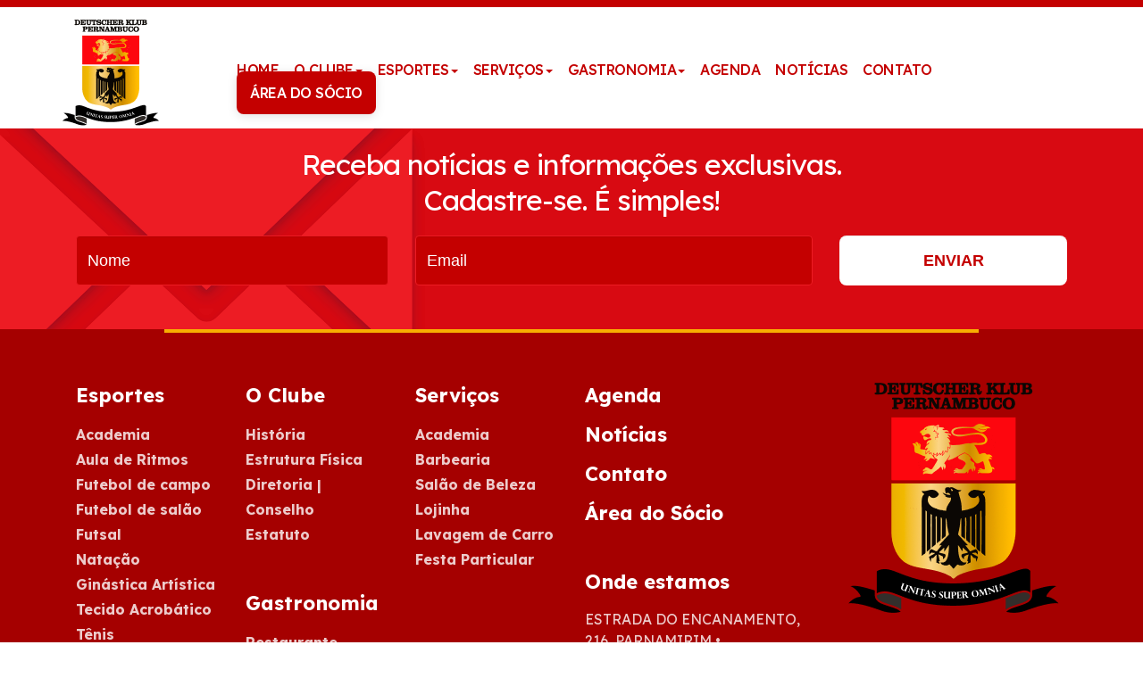

--- FILE ---
content_type: text/html; charset=UTF-8
request_url: https://clubealemao.org.br/category/domingo-do-chopp/
body_size: 9996
content:
<!doctype html>

<html lang="pt-BR">

<head>

  
  <meta charset="UTF-8">
  <title>Arquivo de Domingo do Chopp - Clube Alemão de Pernambuco</title>
  <link rel="pingback" href="https://clubealemao.org.br/xmlrpc.php">
  <meta http-equiv="pragma" content="no-cache">
  <link rel="shortcut icon" href="https://clubealemao.org.br/wp-content/themes/clube-alemao/favicon.ico" />
  <meta http-equiv="X-UA-Compatible" content="IE=edge">
  <meta name="viewport" content="width=device-width, initial-scale=1, maximum-scale=1, user-scalable=no">
  <meta name='robots' content='index, follow, max-image-preview:large, max-snippet:-1, max-video-preview:-1' />

	<!-- This site is optimized with the Yoast SEO plugin v21.2 - https://yoast.com/wordpress/plugins/seo/ -->
	<link rel="canonical" href="https://clubealemao.org.br/category/domingo-do-chopp/" />
	<meta property="og:locale" content="pt_BR" />
	<meta property="og:type" content="article" />
	<meta property="og:title" content="Arquivo de Domingo do Chopp - Clube Alemão de Pernambuco" />
	<meta property="og:url" content="https://clubealemao.org.br/category/domingo-do-chopp/" />
	<meta property="og:site_name" content="Clube Alemão de Pernambuco" />
	<meta name="twitter:card" content="summary_large_image" />
	<script type="application/ld+json" class="yoast-schema-graph">{"@context":"https://schema.org","@graph":[{"@type":"CollectionPage","@id":"https://clubealemao.org.br/category/domingo-do-chopp/","url":"https://clubealemao.org.br/category/domingo-do-chopp/","name":"Arquivo de Domingo do Chopp - Clube Alemão de Pernambuco","isPartOf":{"@id":"https://clubealemao.org.br/#website"},"breadcrumb":{"@id":"https://clubealemao.org.br/category/domingo-do-chopp/#breadcrumb"},"inLanguage":"pt-BR"},{"@type":"BreadcrumbList","@id":"https://clubealemao.org.br/category/domingo-do-chopp/#breadcrumb","itemListElement":[{"@type":"ListItem","position":1,"name":"Início","item":"https://clubealemao.org.br/"},{"@type":"ListItem","position":2,"name":"Domingo do Chopp"}]},{"@type":"WebSite","@id":"https://clubealemao.org.br/#website","url":"https://clubealemao.org.br/","name":"Clube Alemão de Pernambuco","description":"","publisher":{"@id":"https://clubealemao.org.br/#organization"},"potentialAction":[{"@type":"SearchAction","target":{"@type":"EntryPoint","urlTemplate":"https://clubealemao.org.br/?s={search_term_string}"},"query-input":"required name=search_term_string"}],"inLanguage":"pt-BR"},{"@type":"Organization","@id":"https://clubealemao.org.br/#organization","name":"Clube Alemão de Pernambuco","url":"https://clubealemao.org.br/","logo":{"@type":"ImageObject","inLanguage":"pt-BR","@id":"https://clubealemao.org.br/#/schema/logo/image/","url":"/wp-content/uploads/2023/09/logo_rodape.png","contentUrl":"/wp-content/uploads/2023/09/logo_rodape.png","width":236,"height":258,"caption":"Clube Alemão de Pernambuco"},"image":{"@id":"https://clubealemao.org.br/#/schema/logo/image/"}}]}</script>
	<!-- / Yoast SEO plugin. -->


<link rel="alternate" type="application/rss+xml" title="Feed de categoria para Clube Alemão de Pernambuco &raquo; Domingo do Chopp" href="https://clubealemao.org.br/category/domingo-do-chopp/feed/" />
<style id='wp-img-auto-sizes-contain-inline-css' type='text/css'>
img:is([sizes=auto i],[sizes^="auto," i]){contain-intrinsic-size:3000px 1500px}
/*# sourceURL=wp-img-auto-sizes-contain-inline-css */
</style>
<style id='wp-emoji-styles-inline-css' type='text/css'>

	img.wp-smiley, img.emoji {
		display: inline !important;
		border: none !important;
		box-shadow: none !important;
		height: 1em !important;
		width: 1em !important;
		margin: 0 0.07em !important;
		vertical-align: -0.1em !important;
		background: none !important;
		padding: 0 !important;
	}
/*# sourceURL=wp-emoji-styles-inline-css */
</style>
<style id='wp-block-library-inline-css' type='text/css'>
:root{--wp-block-synced-color:#7a00df;--wp-block-synced-color--rgb:122,0,223;--wp-bound-block-color:var(--wp-block-synced-color);--wp-editor-canvas-background:#ddd;--wp-admin-theme-color:#007cba;--wp-admin-theme-color--rgb:0,124,186;--wp-admin-theme-color-darker-10:#006ba1;--wp-admin-theme-color-darker-10--rgb:0,107,160.5;--wp-admin-theme-color-darker-20:#005a87;--wp-admin-theme-color-darker-20--rgb:0,90,135;--wp-admin-border-width-focus:2px}@media (min-resolution:192dpi){:root{--wp-admin-border-width-focus:1.5px}}.wp-element-button{cursor:pointer}:root .has-very-light-gray-background-color{background-color:#eee}:root .has-very-dark-gray-background-color{background-color:#313131}:root .has-very-light-gray-color{color:#eee}:root .has-very-dark-gray-color{color:#313131}:root .has-vivid-green-cyan-to-vivid-cyan-blue-gradient-background{background:linear-gradient(135deg,#00d084,#0693e3)}:root .has-purple-crush-gradient-background{background:linear-gradient(135deg,#34e2e4,#4721fb 50%,#ab1dfe)}:root .has-hazy-dawn-gradient-background{background:linear-gradient(135deg,#faaca8,#dad0ec)}:root .has-subdued-olive-gradient-background{background:linear-gradient(135deg,#fafae1,#67a671)}:root .has-atomic-cream-gradient-background{background:linear-gradient(135deg,#fdd79a,#004a59)}:root .has-nightshade-gradient-background{background:linear-gradient(135deg,#330968,#31cdcf)}:root .has-midnight-gradient-background{background:linear-gradient(135deg,#020381,#2874fc)}:root{--wp--preset--font-size--normal:16px;--wp--preset--font-size--huge:42px}.has-regular-font-size{font-size:1em}.has-larger-font-size{font-size:2.625em}.has-normal-font-size{font-size:var(--wp--preset--font-size--normal)}.has-huge-font-size{font-size:var(--wp--preset--font-size--huge)}.has-text-align-center{text-align:center}.has-text-align-left{text-align:left}.has-text-align-right{text-align:right}.has-fit-text{white-space:nowrap!important}#end-resizable-editor-section{display:none}.aligncenter{clear:both}.items-justified-left{justify-content:flex-start}.items-justified-center{justify-content:center}.items-justified-right{justify-content:flex-end}.items-justified-space-between{justify-content:space-between}.screen-reader-text{border:0;clip-path:inset(50%);height:1px;margin:-1px;overflow:hidden;padding:0;position:absolute;width:1px;word-wrap:normal!important}.screen-reader-text:focus{background-color:#ddd;clip-path:none;color:#444;display:block;font-size:1em;height:auto;left:5px;line-height:normal;padding:15px 23px 14px;text-decoration:none;top:5px;width:auto;z-index:100000}html :where(.has-border-color){border-style:solid}html :where([style*=border-top-color]){border-top-style:solid}html :where([style*=border-right-color]){border-right-style:solid}html :where([style*=border-bottom-color]){border-bottom-style:solid}html :where([style*=border-left-color]){border-left-style:solid}html :where([style*=border-width]){border-style:solid}html :where([style*=border-top-width]){border-top-style:solid}html :where([style*=border-right-width]){border-right-style:solid}html :where([style*=border-bottom-width]){border-bottom-style:solid}html :where([style*=border-left-width]){border-left-style:solid}html :where(img[class*=wp-image-]){height:auto;max-width:100%}:where(figure){margin:0 0 1em}html :where(.is-position-sticky){--wp-admin--admin-bar--position-offset:var(--wp-admin--admin-bar--height,0px)}@media screen and (max-width:600px){html :where(.is-position-sticky){--wp-admin--admin-bar--position-offset:0px}}

/*# sourceURL=wp-block-library-inline-css */
</style><style id='global-styles-inline-css' type='text/css'>
:root{--wp--preset--aspect-ratio--square: 1;--wp--preset--aspect-ratio--4-3: 4/3;--wp--preset--aspect-ratio--3-4: 3/4;--wp--preset--aspect-ratio--3-2: 3/2;--wp--preset--aspect-ratio--2-3: 2/3;--wp--preset--aspect-ratio--16-9: 16/9;--wp--preset--aspect-ratio--9-16: 9/16;--wp--preset--color--black: #000000;--wp--preset--color--cyan-bluish-gray: #abb8c3;--wp--preset--color--white: #ffffff;--wp--preset--color--pale-pink: #f78da7;--wp--preset--color--vivid-red: #cf2e2e;--wp--preset--color--luminous-vivid-orange: #ff6900;--wp--preset--color--luminous-vivid-amber: #fcb900;--wp--preset--color--light-green-cyan: #7bdcb5;--wp--preset--color--vivid-green-cyan: #00d084;--wp--preset--color--pale-cyan-blue: #8ed1fc;--wp--preset--color--vivid-cyan-blue: #0693e3;--wp--preset--color--vivid-purple: #9b51e0;--wp--preset--gradient--vivid-cyan-blue-to-vivid-purple: linear-gradient(135deg,rgb(6,147,227) 0%,rgb(155,81,224) 100%);--wp--preset--gradient--light-green-cyan-to-vivid-green-cyan: linear-gradient(135deg,rgb(122,220,180) 0%,rgb(0,208,130) 100%);--wp--preset--gradient--luminous-vivid-amber-to-luminous-vivid-orange: linear-gradient(135deg,rgb(252,185,0) 0%,rgb(255,105,0) 100%);--wp--preset--gradient--luminous-vivid-orange-to-vivid-red: linear-gradient(135deg,rgb(255,105,0) 0%,rgb(207,46,46) 100%);--wp--preset--gradient--very-light-gray-to-cyan-bluish-gray: linear-gradient(135deg,rgb(238,238,238) 0%,rgb(169,184,195) 100%);--wp--preset--gradient--cool-to-warm-spectrum: linear-gradient(135deg,rgb(74,234,220) 0%,rgb(151,120,209) 20%,rgb(207,42,186) 40%,rgb(238,44,130) 60%,rgb(251,105,98) 80%,rgb(254,248,76) 100%);--wp--preset--gradient--blush-light-purple: linear-gradient(135deg,rgb(255,206,236) 0%,rgb(152,150,240) 100%);--wp--preset--gradient--blush-bordeaux: linear-gradient(135deg,rgb(254,205,165) 0%,rgb(254,45,45) 50%,rgb(107,0,62) 100%);--wp--preset--gradient--luminous-dusk: linear-gradient(135deg,rgb(255,203,112) 0%,rgb(199,81,192) 50%,rgb(65,88,208) 100%);--wp--preset--gradient--pale-ocean: linear-gradient(135deg,rgb(255,245,203) 0%,rgb(182,227,212) 50%,rgb(51,167,181) 100%);--wp--preset--gradient--electric-grass: linear-gradient(135deg,rgb(202,248,128) 0%,rgb(113,206,126) 100%);--wp--preset--gradient--midnight: linear-gradient(135deg,rgb(2,3,129) 0%,rgb(40,116,252) 100%);--wp--preset--font-size--small: 13px;--wp--preset--font-size--medium: 20px;--wp--preset--font-size--large: 36px;--wp--preset--font-size--x-large: 42px;--wp--preset--spacing--20: 0.44rem;--wp--preset--spacing--30: 0.67rem;--wp--preset--spacing--40: 1rem;--wp--preset--spacing--50: 1.5rem;--wp--preset--spacing--60: 2.25rem;--wp--preset--spacing--70: 3.38rem;--wp--preset--spacing--80: 5.06rem;--wp--preset--shadow--natural: 6px 6px 9px rgba(0, 0, 0, 0.2);--wp--preset--shadow--deep: 12px 12px 50px rgba(0, 0, 0, 0.4);--wp--preset--shadow--sharp: 6px 6px 0px rgba(0, 0, 0, 0.2);--wp--preset--shadow--outlined: 6px 6px 0px -3px rgb(255, 255, 255), 6px 6px rgb(0, 0, 0);--wp--preset--shadow--crisp: 6px 6px 0px rgb(0, 0, 0);}:where(.is-layout-flex){gap: 0.5em;}:where(.is-layout-grid){gap: 0.5em;}body .is-layout-flex{display: flex;}.is-layout-flex{flex-wrap: wrap;align-items: center;}.is-layout-flex > :is(*, div){margin: 0;}body .is-layout-grid{display: grid;}.is-layout-grid > :is(*, div){margin: 0;}:where(.wp-block-columns.is-layout-flex){gap: 2em;}:where(.wp-block-columns.is-layout-grid){gap: 2em;}:where(.wp-block-post-template.is-layout-flex){gap: 1.25em;}:where(.wp-block-post-template.is-layout-grid){gap: 1.25em;}.has-black-color{color: var(--wp--preset--color--black) !important;}.has-cyan-bluish-gray-color{color: var(--wp--preset--color--cyan-bluish-gray) !important;}.has-white-color{color: var(--wp--preset--color--white) !important;}.has-pale-pink-color{color: var(--wp--preset--color--pale-pink) !important;}.has-vivid-red-color{color: var(--wp--preset--color--vivid-red) !important;}.has-luminous-vivid-orange-color{color: var(--wp--preset--color--luminous-vivid-orange) !important;}.has-luminous-vivid-amber-color{color: var(--wp--preset--color--luminous-vivid-amber) !important;}.has-light-green-cyan-color{color: var(--wp--preset--color--light-green-cyan) !important;}.has-vivid-green-cyan-color{color: var(--wp--preset--color--vivid-green-cyan) !important;}.has-pale-cyan-blue-color{color: var(--wp--preset--color--pale-cyan-blue) !important;}.has-vivid-cyan-blue-color{color: var(--wp--preset--color--vivid-cyan-blue) !important;}.has-vivid-purple-color{color: var(--wp--preset--color--vivid-purple) !important;}.has-black-background-color{background-color: var(--wp--preset--color--black) !important;}.has-cyan-bluish-gray-background-color{background-color: var(--wp--preset--color--cyan-bluish-gray) !important;}.has-white-background-color{background-color: var(--wp--preset--color--white) !important;}.has-pale-pink-background-color{background-color: var(--wp--preset--color--pale-pink) !important;}.has-vivid-red-background-color{background-color: var(--wp--preset--color--vivid-red) !important;}.has-luminous-vivid-orange-background-color{background-color: var(--wp--preset--color--luminous-vivid-orange) !important;}.has-luminous-vivid-amber-background-color{background-color: var(--wp--preset--color--luminous-vivid-amber) !important;}.has-light-green-cyan-background-color{background-color: var(--wp--preset--color--light-green-cyan) !important;}.has-vivid-green-cyan-background-color{background-color: var(--wp--preset--color--vivid-green-cyan) !important;}.has-pale-cyan-blue-background-color{background-color: var(--wp--preset--color--pale-cyan-blue) !important;}.has-vivid-cyan-blue-background-color{background-color: var(--wp--preset--color--vivid-cyan-blue) !important;}.has-vivid-purple-background-color{background-color: var(--wp--preset--color--vivid-purple) !important;}.has-black-border-color{border-color: var(--wp--preset--color--black) !important;}.has-cyan-bluish-gray-border-color{border-color: var(--wp--preset--color--cyan-bluish-gray) !important;}.has-white-border-color{border-color: var(--wp--preset--color--white) !important;}.has-pale-pink-border-color{border-color: var(--wp--preset--color--pale-pink) !important;}.has-vivid-red-border-color{border-color: var(--wp--preset--color--vivid-red) !important;}.has-luminous-vivid-orange-border-color{border-color: var(--wp--preset--color--luminous-vivid-orange) !important;}.has-luminous-vivid-amber-border-color{border-color: var(--wp--preset--color--luminous-vivid-amber) !important;}.has-light-green-cyan-border-color{border-color: var(--wp--preset--color--light-green-cyan) !important;}.has-vivid-green-cyan-border-color{border-color: var(--wp--preset--color--vivid-green-cyan) !important;}.has-pale-cyan-blue-border-color{border-color: var(--wp--preset--color--pale-cyan-blue) !important;}.has-vivid-cyan-blue-border-color{border-color: var(--wp--preset--color--vivid-cyan-blue) !important;}.has-vivid-purple-border-color{border-color: var(--wp--preset--color--vivid-purple) !important;}.has-vivid-cyan-blue-to-vivid-purple-gradient-background{background: var(--wp--preset--gradient--vivid-cyan-blue-to-vivid-purple) !important;}.has-light-green-cyan-to-vivid-green-cyan-gradient-background{background: var(--wp--preset--gradient--light-green-cyan-to-vivid-green-cyan) !important;}.has-luminous-vivid-amber-to-luminous-vivid-orange-gradient-background{background: var(--wp--preset--gradient--luminous-vivid-amber-to-luminous-vivid-orange) !important;}.has-luminous-vivid-orange-to-vivid-red-gradient-background{background: var(--wp--preset--gradient--luminous-vivid-orange-to-vivid-red) !important;}.has-very-light-gray-to-cyan-bluish-gray-gradient-background{background: var(--wp--preset--gradient--very-light-gray-to-cyan-bluish-gray) !important;}.has-cool-to-warm-spectrum-gradient-background{background: var(--wp--preset--gradient--cool-to-warm-spectrum) !important;}.has-blush-light-purple-gradient-background{background: var(--wp--preset--gradient--blush-light-purple) !important;}.has-blush-bordeaux-gradient-background{background: var(--wp--preset--gradient--blush-bordeaux) !important;}.has-luminous-dusk-gradient-background{background: var(--wp--preset--gradient--luminous-dusk) !important;}.has-pale-ocean-gradient-background{background: var(--wp--preset--gradient--pale-ocean) !important;}.has-electric-grass-gradient-background{background: var(--wp--preset--gradient--electric-grass) !important;}.has-midnight-gradient-background{background: var(--wp--preset--gradient--midnight) !important;}.has-small-font-size{font-size: var(--wp--preset--font-size--small) !important;}.has-medium-font-size{font-size: var(--wp--preset--font-size--medium) !important;}.has-large-font-size{font-size: var(--wp--preset--font-size--large) !important;}.has-x-large-font-size{font-size: var(--wp--preset--font-size--x-large) !important;}
/*# sourceURL=global-styles-inline-css */
</style>

<style id='classic-theme-styles-inline-css' type='text/css'>
/*! This file is auto-generated */
.wp-block-button__link{color:#fff;background-color:#32373c;border-radius:9999px;box-shadow:none;text-decoration:none;padding:calc(.667em + 2px) calc(1.333em + 2px);font-size:1.125em}.wp-block-file__button{background:#32373c;color:#fff;text-decoration:none}
/*# sourceURL=/wp-includes/css/classic-themes.min.css */
</style>
<link rel='stylesheet' id='contact-form-7-css' href='https://clubealemao.org.br/wp-content/plugins/contact-form-7/includes/css/styles.css?ver=5.8' type='text/css' media='all' />
<script type="text/javascript" src="https://clubealemao.org.br/wp-includes/js/jquery/jquery.min.js?ver=3.7.1" id="jquery-core-js"></script>
<script type="text/javascript" src="https://clubealemao.org.br/wp-includes/js/jquery/jquery-migrate.min.js?ver=3.4.1" id="jquery-migrate-js"></script>
<link rel="https://api.w.org/" href="https://clubealemao.org.br/wp-json/" /><link rel="alternate" title="JSON" type="application/json" href="https://clubealemao.org.br/wp-json/wp/v2/categories/3" /><link rel="EditURI" type="application/rsd+xml" title="RSD" href="https://clubealemao.org.br/xmlrpc.php?rsd" />
<meta name="generator" content="WordPress 6.9" />

    

  <!-- Bootstrap -->

  <link href="https://clubealemao.org.br/wp-content/themes/clube-alemao/css/bootstrap.min.css" rel="stylesheet">  
  <link rel="stylesheet" href="https://clubealemao.org.br/wp-content/themes/clube-alemao/css/hover.css">
  <!-- -->

  <script src="https://code.jquery.com/jquery-3.5.1.js"></script>
  <!--<script src="https://ajax.googleapis.com/ajax/libs/jquery/1.10.2/jquery.min.js"></script>-->
  <script src="http://code.jquery.com/jquery-migrate-1.2.1.min.js"></script>    

  <!-- jQuery UI (necessary for transaction mobile-menu) -->
  <script src="https://ajax.googleapis.com/ajax/libs/jqueryui/1.12.1/jquery-ui.min.js"></script>

  <!-- Efeito Hover Scroll-->
  <link href="https://cdn.rawgit.com/michalsnik/aos/2.1.1/dist/aos.css" rel="stylesheet">

  <!--[if lt IE 9]>
  <script type="text/javascript" src="http://html5shiv.googlecode.com/svn/trunk/html5.js"></script>
  <![endif]-->
  <link rel="stylesheet" type="text/css" media="all" href="https://clubealemao.org.br/wp-content/themes/clube-alemao/js/slick.min.js" />

  <link rel="stylesheet" type="text/css" href="https://clubealemao.org.br/wp-content/themes/clube-alemao/style.css" >
  <link rel="stylesheet" type="text/css" media="all" href="https://clubealemao.org.br/wp-content/themes/clube-alemao/css/slick.css" />
	<link rel="stylesheet" type="text/css" media="all" href="https://clubealemao.org.br/wp-content/themes/clube-alemao/css/slick-theme.css" />
	<link rel="stylesheet" type="text/css" media="all" href="https://clubealemao.org.br/wp-content/themes/clube-alemao/css/animate.css" />

  <!-- Font -->
  <link rel="preconnect" href="https://fonts.googleapis.com">
  <link rel="preconnect" href="https://fonts.gstatic.com" crossorigin>
  <link href="https://fonts.googleapis.com/css2?family=Inter:wght@100;200;300;400;500;600;700;800;900&display=swap" rel="stylesheet">

  <link rel="preconnect" href="https://fonts.googleapis.com">
  <link rel="preconnect" href="https://fonts.gstatic.com" crossorigin>
  <link href="https://fonts.googleapis.com/css2?family=Lexend:wght@100;200;300;400;500;600;700;800;900&display=swap" rel="stylesheet">

  <!-- Google tag (gtag.js) -->
  <script async src="https://www.googletagmanager.com/gtag/js?id=G-Q82QSLHKPT"></script>
  <script>
    window.dataLayer = window.dataLayer || [];
    function gtag(){dataLayer.push(arguments);}
    gtag('js', new Date());

    gtag('config', 'G-Q82QSLHKPT');
  </script>

  <meta name='robots' content='index, follow, max-image-preview:large, max-snippet:-1, max-video-preview:-1' />

	<!-- This site is optimized with the Yoast SEO plugin v21.2 - https://yoast.com/wordpress/plugins/seo/ -->
	<link rel="canonical" href="https://clubealemao.org.br/category/domingo-do-chopp/" />
	<meta property="og:locale" content="pt_BR" />
	<meta property="og:type" content="article" />
	<meta property="og:title" content="Arquivo de Domingo do Chopp - Clube Alemão de Pernambuco" />
	<meta property="og:url" content="https://clubealemao.org.br/category/domingo-do-chopp/" />
	<meta property="og:site_name" content="Clube Alemão de Pernambuco" />
	<meta name="twitter:card" content="summary_large_image" />
	<script type="application/ld+json" class="yoast-schema-graph">{"@context":"https://schema.org","@graph":[{"@type":"CollectionPage","@id":"https://clubealemao.org.br/category/domingo-do-chopp/","url":"https://clubealemao.org.br/category/domingo-do-chopp/","name":"Arquivo de Domingo do Chopp - Clube Alemão de Pernambuco","isPartOf":{"@id":"https://clubealemao.org.br/#website"},"breadcrumb":{"@id":"https://clubealemao.org.br/category/domingo-do-chopp/#breadcrumb"},"inLanguage":"pt-BR"},{"@type":"BreadcrumbList","@id":"https://clubealemao.org.br/category/domingo-do-chopp/#breadcrumb","itemListElement":[{"@type":"ListItem","position":1,"name":"Início","item":"https://clubealemao.org.br/"},{"@type":"ListItem","position":2,"name":"Domingo do Chopp"}]},{"@type":"WebSite","@id":"https://clubealemao.org.br/#website","url":"https://clubealemao.org.br/","name":"Clube Alemão de Pernambuco","description":"","publisher":{"@id":"https://clubealemao.org.br/#organization"},"potentialAction":[{"@type":"SearchAction","target":{"@type":"EntryPoint","urlTemplate":"https://clubealemao.org.br/?s={search_term_string}"},"query-input":"required name=search_term_string"}],"inLanguage":"pt-BR"},{"@type":"Organization","@id":"https://clubealemao.org.br/#organization","name":"Clube Alemão de Pernambuco","url":"https://clubealemao.org.br/","logo":{"@type":"ImageObject","inLanguage":"pt-BR","@id":"https://clubealemao.org.br/#/schema/logo/image/","url":"/wp-content/uploads/2023/09/logo_rodape.png","contentUrl":"/wp-content/uploads/2023/09/logo_rodape.png","width":236,"height":258,"caption":"Clube Alemão de Pernambuco"},"image":{"@id":"https://clubealemao.org.br/#/schema/logo/image/"}}]}</script>
	<!-- / Yoast SEO plugin. -->


<link rel="alternate" type="application/rss+xml" title="Feed de categoria para Clube Alemão de Pernambuco &raquo; Domingo do Chopp" href="https://clubealemao.org.br/category/domingo-do-chopp/feed/" />
<link rel="https://api.w.org/" href="https://clubealemao.org.br/wp-json/" /><link rel="alternate" title="JSON" type="application/json" href="https://clubealemao.org.br/wp-json/wp/v2/categories/3" /><link rel="EditURI" type="application/rsd+xml" title="RSD" href="https://clubealemao.org.br/xmlrpc.php?rsd" />
<meta name="generator" content="WordPress 6.9" />

  </head>


<body>

<header id="topo" class="container-fluid">
  <div class="row">
    <div class="barra-topo"></div>
    
    <div class="container">
      <div class="row">
        <div class="brand_and_nav">
          <div class="col-xs-6 col-sm-6 col-md-2 col-lg-2">
            <div class="brand">
              <img src="https://clubealemao.org.br/wp-content/themes/clube-alemao/images/logo-clube-alemao.png" width="108" height="126">
            </div>
          </div>

          <div class="col-xs-6 col-sm-6 col-md-10 col-lg-10">
            <ul class="hidden-xs hidden-sm nav_principal pull-right">
              <li class="pull-left"><a class="overlinkpadrao" href="https://clubealemao.org.br">Home</a></li>
              <li class="clube-dropdown pull-left">
                <a class="clube-dropdown-toggle" href="https://clubealemao.org.br/o-clube">O clube<span class="caret"></span></a>
                <ul class="clube-dropdown-menu">
                  <li><a class="overlinkpadrao segundo-nivel" href="https://clubealemao.org.br/o-clube/">História</a></li>
                  <li><a class="overlinkpadrao segundo-nivel" href="https://clubealemao.org.br/estrutura-fisica/">Estrutura Física</a></li>
                  <li><a class="overlinkpadrao segundo-nivel" href="https://clubealemao.org.br/diretoria-conselho/">Diretoria | Conselho</a></li>
                  <li><a class="overlinkpadrao segundo-nivel" target="_blank" href="https://clubealemao.org.br/wp-content/themes/clube-alemao/documents/estatuto.pdf">Estatuto</a></li>                      
                </ul>
              </li> 
              <li class="clube-dropdown pull-left">
                <a class="clube-dropdown-toggle" href="https://clubealemao.org.br/esportes">Esportes<span class="caret"></span></a>
                <ul class="clube-dropdown-menu">
                  <li><a class="overlinkpadrao segundo-nivel" href="https://clubealemao.org.br/esportes/academia/">Academia</a></li>
                  <li><a class="overlinkpadrao segundo-nivel" href="https://clubealemao.org.br/esportes/aula-de-ritmos">Aula de Ritmos</a></li>
                  <li><a class="overlinkpadrao segundo-nivel" href="https://clubealemao.org.br/esportes/futebol-de-campo">Futebol de campo</a></li>
                  <li><a class="overlinkpadrao segundo-nivel" href="https://clubealemao.org.br/esportes/futebol-de-salao">Futebol de salão</a></li>
                  <li><a class="overlinkpadrao segundo-nivel" href="https://clubealemao.org.br/esportes/futsal">Futsal </a></li>
                  <li><a class="overlinkpadrao segundo-nivel" href="https://clubealemao.org.br/esportes/natacao">Natação</a></li>
                  <li><a class="overlinkpadrao segundo-nivel" href="https://clubealemao.org.br/esportes/ginastica-artistica">Ginástica Artística</a></li>
                  <li><a class="overlinkpadrao segundo-nivel" href="https://clubealemao.org.br/esportes/tecido-acrobatico">Tecido Acrobático</a></li>
                  <li><a class="overlinkpadrao segundo-nivel" href="https://clubealemao.org.br/esportes/tenis">Tênis</a></li>
                  <li><a class="overlinkpadrao segundo-nivel" href="https://clubealemao.org.br/esportes/volei">Vôlei</a></li>
                  <li><a class="overlinkpadrao segundo-nivel" href="https://clubealemao.org.br/esportes/pilates">Pilates</a></li>
                  <li><a class="overlinkpadrao segundo-nivel" href="https://clubealemao.org.br/esportes/lutas">Lutas</a></li>
                  <li><a class="overlinkpadrao segundo-nivel" href="https://clubealemao.org.br/esportes/basquete">Basquete</a></li>                      
                </ul>
              </li> 
              <li class="clube-dropdown pull-left">
                <a class="clube-dropdown-toggle" href="https://clubealemao.org.br/servicos">Serviços<span class="caret"></span></a>
                <ul class="clube-dropdown-menu">
                  <li><a class="overlinkpadrao segundo-nivel" href="https://clubealemao.org.br/esportes/academia/">Academia </a></li>
                  <li><a class="overlinkpadrao segundo-nivel" href="https://clubealemao.org.br/servicos/barbearia/">Barbearia</a></li>
                  <li><a class="overlinkpadrao segundo-nivel" href="https://clubealemao.org.br/servicos//salao-de-beleza/">Salão de Beleza</a></li>
                  <li><a class="overlinkpadrao segundo-nivel" href="https://clubealemao.org.br/servicos//lojinha/">Lojinha</a></li> 
                  <li><a class="overlinkpadrao segundo-nivel" href="https://clubealemao.org.br/servicos//lavagem-de-carro/">Lavagem de Carro</a></li>
                  <li><a class="overlinkpadrao segundo-nivel" href="https://clubealemao.org.br/servicos/festa-particular">Festa Particular</a></li>                      
                </ul>
              </li> 
              <li class="clube-dropdown pull-left">
                <a class="clube-dropdown-toggle" href="https://clubealemao.org.br/gastronomia">Gastronomia<span class="caret"></span></a>
                <ul class="clube-dropdown-menu">
                  <li><a class="overlinkpadrao segundo-nivel" href="https://clubealemao.org.br/gastronomia/restaurante/">Restaurante</a></li> 
                  <li><a class="overlinkpadrao segundo-nivel" href="https://clubealemao.org.br/gastronomia/nuts">Nuts </a></li>
                  <li><a class="overlinkpadrao segundo-nivel" href="https://clubealemao.org.br/gastronomia/sushi-mamthara">Sushi Mamthara </a></li>
                  <li><a class="overlinkpadrao segundo-nivel" href="https://clubealemao.org.br/gastronomia/pizza-mamthara">Pizza Mamthara </a></li>
                  <!-- <li><a class="overlinkpadrao segundo-nivel" href="https://clubealemao.org.br/gastronomia/bar-do-alemao">Bar do Alemão </a></li> -->
                </ul>
              </li>
              <li class="pull-left"><a class="overlinkpadrao" href="https://clubealemao.org.br/agenda-de-eventos">Agenda</a></li>
              <li class="pull-left"><a class="overlinkpadrao" href="https://clubealemao.org.br/noticias">Notícias</a></li>
              <li class="pull-left"><a class="overlinkpadrao" href="https://clubealemao.org.br/contato">Contato</a></li>
              <li class="pull-left bt-area-socio"><a target="_blank" href="https://portal.multiclubes.com.br/clubealemao/">Área do Sócio</a></li>
            </ul>
          </div> 
          <!-- Mobile -->
          <div class="col-xs-6 col-md-6 visible-xs visible-sm">
            <div id="menu-closed" class="menu-hamburger pull-right">
              <span></span>
              <span></span>
              <span></span>
            </div>
          </div>
          <!-- mobile -->

          <!-- MENU MOBILE-->
          <div class="menu-mobile hidden-lg">

            <div id="marca-menu" class="container">
              <div class="row">
                <div class="col-xs-12 col-sm-12 col-md-3 col-lg-4">
                  <div class="box-img">
                    <a href="https://clubealemao.org.br" class="hvr-push"><img class="img-responsive" src="https://clubealemao.org.br/wp-content/themes/clube-alemao/images/logo-clube-alemao.png"></a>
                  </div>
                </div>
              </div>
            </div>
            <ul class="menu nav navbar-nav lista-menu-primario">
              <li><a class="overlinkpadrao" href="https://clubealemao.org.br">Home</a></li>
              <!-- <li><a class="overlinkpadrao" href="https://clubealemao.org.br/o-clube">O Clube</a></li> -->
              <!-- acccordion --> 
              <li class="clube-acccordion ">
                <a class="clube-acccordion-toggle" href="https://clubealemao.org.br/o-clube">O clube</a><span class="caret-big"> <img src="https://clubealemao.org.br/wp-content/themes/clube-alemao/images/arrow-drop-down.png" alt="expandir" > </span>
                <ul class="clube-acccordion-menu">
                  <li><a class="overlinkpadrao segundo-nivel" href="https://clubealemao.org.br/o-clube/">História</a></li>
                  <li><a class="overlinkpadrao segundo-nivel" href="https://clubealemao.org.br/estrutura-fisica/">Estrutura Física</a></li>
                  <li><a class="overlinkpadrao segundo-nivel" href="https://clubealemao.org.br/diretoria-conselho/">Diretoria | Conselho</a></li>
                  <li><a class="overlinkpadrao segundo-nivel" target="_blank" href="https://clubealemao.org.br/wp-content/themes/clube-alemao/documents/estatuto.pdf">Estatuto</a></li>                      
                </ul>
              </li> 
              <!-- acccordion --> 
              <!-- <li><a class="overlinkpadrao" href="https://clubealemao.org.br/esportes">Esportes</a></li> -->
              <!-- acccordion -->
              <li class="clube-acccordion" >
                <a class="clube-acccordion-toggle" href="https://clubealemao.org.br/esportes">Esportes </a><span class="caret-big"> <img src="https://clubealemao.org.br/wp-content/themes/clube-alemao/images/arrow-drop-down.png" alt="expandir" > </span>
                <ul class="clube-acccordion-menu">
                  <li><a class="overlinkpadrao segundo-nivel" href="https://clubealemao.org.br/esportes/academia/">Academia</a></li>
                  <li><a class="overlinkpadrao segundo-nivel" href="https://clubealemao.org.br/esportes/aula-de-ritmos">Aula de Ritmos</a></li>
                  <li><a class="overlinkpadrao segundo-nivel" href="https://clubealemao.org.br/esportes/futebol-de-campo">Futebol de campo</a></li>
                  <li><a class="overlinkpadrao segundo-nivel" href="https://clubealemao.org.br/esportes/futebol-de-salao">Futebol de salão</a></li>
                  <li><a class="overlinkpadrao segundo-nivel" href="https://clubealemao.org.br/esportes/futsal">Futsal </a></li>
                  <li><a class="overlinkpadrao segundo-nivel" href="https://clubealemao.org.br/esportes/natacao">Natação</a></li>
                  <li><a class="overlinkpadrao segundo-nivel" href="https://clubealemao.org.br/esportes/ginastica-artistica">Ginástica Artística</a></li>
                  <li><a class="overlinkpadrao segundo-nivel" href="https://clubealemao.org.br/esportes/tecido-acrobatico">Tecido Acrobático</a></li>
                  <li><a class="overlinkpadrao segundo-nivel" href="https://clubealemao.org.br/esportes/tenis">Tênis</a></li>
                  <li><a class="overlinkpadrao segundo-nivel" href="https://clubealemao.org.br/esportes/volei">Vôlei</a></li>
                  <li><a class="overlinkpadrao segundo-nivel" href="https://clubealemao.org.br/esportes/pilates">Pilates</a></li>
                  <li><a class="overlinkpadrao segundo-nivel" href="https://clubealemao.org.br/esportes/lutas">Lutas</a></li>
                  <li><a class="overlinkpadrao segundo-nivel" href="https://clubealemao.org.br/esportes/basquete">Basquete</a></li>                      
                </ul>
              </li> 
              
              <!-- acccordion -->
              <!-- <li><a class="overlinkpadrao" href="https://clubealemao.org.br/servicos">Serviços</a></li> -->
              <!-- acccordion -->
              <li class="clube-acccordion">
                <a class="clube-acccordion-toggle" href="https://clubealemao.org.br/servicos">Serviços</a><span class="caret-big"> <img src="https://clubealemao.org.br/wp-content/themes/clube-alemao/images/arrow-drop-down.png" alt="expandir" > </span>
                <ul class="clube-acccordion-menu">
                  <li><a class="overlinkpadrao segundo-nivel" href="https://clubealemao.org.br/esportes/academia/">Academia </a></li>
                  <li><a class="overlinkpadrao segundo-nivel" href="https://clubealemao.org.br/servicos/barbearia/">Barbearia</a></li>
                  <li><a class="overlinkpadrao segundo-nivel" href="https://clubealemao.org.br/servicos//salao-de-beleza/">Salão de Beleza</a></li>
                  <li><a class="overlinkpadrao segundo-nivel" href="https://clubealemao.org.br/servicos//lojinha/">Lojinha</a></li>
                  <li><a class="overlinkpadrao segundo-nivel" href="https://clubealemao.org.br/servicos//lavagem-de-carro/">Lavagem de Carro</a></li>
                  <li><a class="overlinkpadrao segundo-nivel" href="https://clubealemao.org.br/servicos/festa-particular">Festa Particular</a></li>                      
                </ul>
              </li> 
              <!-- acccordion -->
              <!-- <li><a class="overlinkpadrao" href="https://clubealemao.org.br/gastronomia">Gastronomia</a></li> -->
              <!-- acccordion -->
              <li class="clube-acccordion">
                <a class="clube-acccordion-toggle" href="https://clubealemao.org.br/gastronomia">Gastronomia</a><span class="caret-big"> <img src="https://clubealemao.org.br/wp-content/themes/clube-alemao/images/arrow-drop-down.png" alt="expandir" > </span>
                <ul class="clube-acccordion-menu">
                  <li><a class="overlinkpadrao segundo-nivel" href="https://clubealemao.org.br/gastronomia/restaurante/">Restaurante</a></li> 
                  <li><a class="overlinkpadrao segundo-nivel" href="https://clubealemao.org.br/gastronomia/nuts">Nuts </a></li>
                  <li><a class="overlinkpadrao segundo-nivel" href="https://clubealemao.org.br/gastronomia/sushi-mamthara">Sushi Mamthara </a></li>
                  <li><a class="overlinkpadrao segundo-nivel" href="https://clubealemao.org.br/gastronomia/pizza-mamthara">Pizza Mamthara </a></li>
                  <!-- <li><a class="overlinkpadrao segundo-nivel" href="https://clubealemao.org.br/gastronomia/bar-do-alemao">Bar do Alemão </a></li> -->
                </ul>
              </li>
              <!-- acccordion --> 
              <li><a class="overlinkpadrao" href="https://clubealemao.org.br/agenda-de-eventos">Agenda</a></li>
              <li><a class="overlinkpadrao" href="https://clubealemao.org.br/noticias">Notícias</a></li>
              <li><a class="overlinkpadrao" href="https://clubealemao.org.br/contato">Contato</a></li>
              <li class="bt-area-socio"><a style="color:#fff !important;" target="_blank" href="https://portal.multiclubes.com.br/clubealemao/">Área do Sócio</a></li>
            </ul>
            <ul class="social-nav">
	  					<li class="pull-left"><a target="_blank" href="https://twitter.com/clubealemaope"><img src="https://clubealemao.org.br/wp-content/themes/clube-alemao/images/ico_twitter_red.svg"></a></li>
	  					<li class="pull-left"><a target="_blank" href="https://www.facebook.com/ClubeAlemaoPe/"><img src="https://clubealemao.org.br/wp-content/themes/clube-alemao/images/ico_facebook_red.svg"></a></li>
	  					<li class="pull-left"><a target="_blank" href="https://instagram.com/clubealemao"><img src="https://clubealemao.org.br/wp-content/themes/clube-alemao/images/ico_instagram_red.svg"></a></li>
	  				</ul>
          </div>
          <!-- END MENU -->


        </div>
      </div>

      
    </div>

  </div>
  <script defer>
    var ulsMenu = document.querySelectorAll('.menu-mobile .clube-acccordion')
    ulsMenu.forEach( ul => {
      ul.querySelector('.caret-big').addEventListener('click', function(){
        ul.classList.toggle('showLi')
      })
    });  
  </script>
</header>





















<style type="text/css">
	.list-agenda{background: #fff; border-top-right-radius: 8px; border-top-left-radius: 8px;}
</style>

<!--<link href="https://clubealemao.org.br/wp-content/themes/clube-alemao/css/owl.theme.default.min.css" rel="stylesheet" media="all">-->
<link href="https://clubealemao.org.br/wp-content/themes/clube-alemao/css/owl.carousel.min.css" rel="stylesheet" media="all">

  


<footer id="rodape" class="container-fluid">
      
  <div class="row">
  	<div id="box-news">

  		<div class="container">
	  		<h3>Receba notícias e informações exclusivas. <br>Cadastre-se. É simples!</h3>

			<div id="form_news">
				
<div class="wpcf7 no-js" id="wpcf7-f222-o1" lang="pt-PT" dir="ltr">
<div class="screen-reader-response"><p role="status" aria-live="polite" aria-atomic="true"></p> <ul></ul></div>
<form action="/category/domingo-do-chopp/#wpcf7-f222-o1" method="post" class="wpcf7-form init" aria-label="Formulário de contacto" novalidate="novalidate" data-status="init">
<div style="display: none;">
<input type="hidden" name="_wpcf7" value="222" />
<input type="hidden" name="_wpcf7_version" value="5.8" />
<input type="hidden" name="_wpcf7_locale" value="pt_PT" />
<input type="hidden" name="_wpcf7_unit_tag" value="wpcf7-f222-o1" />
<input type="hidden" name="_wpcf7_container_post" value="0" />
<input type="hidden" name="_wpcf7_posted_data_hash" value="" />
</div>
<div class="col-xs-12 col-sm-12 col-md-4 col-lg-4">
	<p><span class="wpcf7-form-control-wrap" data-name="Nome"><input size="40" class="wpcf7-form-control wpcf7-text wpcf7-validates-as-required form-control" aria-required="true" aria-invalid="false" placeholder="Nome" value="" type="text" name="Nome" /></span>
	</p>
</div>
<div class="col-xs-12 col-sm-12 col-md-5 col-lg-5">
	<p><span class="wpcf7-form-control-wrap" data-name="Email"><input size="40" class="wpcf7-form-control wpcf7-email wpcf7-validates-as-required wpcf7-text wpcf7-validates-as-email form-control" aria-required="true" aria-invalid="false" placeholder="Email" value="" type="email" name="Email" /></span>
	</p>
</div>
<div class="col-xs-12 col-sm-12 col-md-3 col-lg-3">
	<p><input class="wpcf7-form-control wpcf7-submit has-spinner btn btn-default form-control bt-padrao" type="submit" value="Enviar" />
	</p>
</div><div class="wpcf7-response-output" aria-hidden="true"></div>
</form>
</div>
			</div>
	  	</div>
  		
  	</div>
  	<div class="container">
  		<div id="barra_footer"></div>
  		<div id="content_footer">
	  		<div class="hidden-xs hidden-sm col-md-2 col-lg-2">
	  			<div class="list-nav-rodape">
	  				<ul>
	  					<h3>Esportes</h3>
	  					<li><a class="overlinkpadrao" href="https://clubealemao.org.br/esportes/academia/">Academia</a></li>
	  					<li><a class="overlinkpadrao" href="https://clubealemao.org.br/esportes/aula-de-ritmos">Aula de Ritmos</a></li>
	  					<li><a class="overlinkpadrao" href="https://clubealemao.org.br/esportes/futebol-de-campo">Futebol de campo</a></li>
	  					<li><a class="overlinkpadrao" href="https://clubealemao.org.br/esportes/futebol-de-salao">Futebol de salão</a></li>
	  					<li><a class="overlinkpadrao" href="https://clubealemao.org.br/esportes/futsal">Futsal </a></li>
	  					<li><a class="overlinkpadrao" href="https://clubealemao.org.br/esportes/natacao">Natação</a></li>
	  					<li><a class="overlinkpadrao" href="https://clubealemao.org.br/esportes/ginastica-artistica">Ginástica Artística</a></li>
	  					<li><a class="overlinkpadrao" href="https://clubealemao.org.br/esportes/tecido-acrobatico">Tecido Acrobático</a></li>
	  					<li><a class="overlinkpadrao" href="https://clubealemao.org.br/esportes/tenis">Tênis</a></li>
	  					<li><a class="overlinkpadrao" href="https://clubealemao.org.br/esportes/volei">Vôlei</a></li>
	  					<li><a class="overlinkpadrao" href="https://clubealemao.org.br/esportes/pilates">Pilates</a></li>
	  					<li><a class="overlinkpadrao" href="https://clubealemao.org.br/esportes/lutas">Lutas</a></li>
	  					<li><a class="overlinkpadrao" href="https://clubealemao.org.br/esportes/basquete">Basquete</a></li>
	  					<li><a class="overlinkpadrao" href="#">Beach Tennis</a></li>
	  				</ul>
	  			</div>
	  		</div>

	  		<div class="hidden-xs hidden-sm col-md-2 col-lg-2">
	  			<div class="list-nav-rodape">
	  				<ul>
	  					<h3>O  Clube</h3>
	  					<li><a class="overlinkpadrao" href="https://clubealemao.org.br/o-clube/">História</a></li>
	  					<li><a class="overlinkpadrao" href="https://clubealemao.org.br/estrutura-fisica/">Estrutura Física</a></li>
	  					<li><a class="overlinkpadrao" href="https://clubealemao.org.br/diretoria-conselho/">Diretoria | Conselho</a></li>
	  					<li><a class="overlinkpadrao" target="_blank" href="https://clubealemao.org.br/wp-content/themes/clube-alemao/documents/estatuto.pdf">Estatuto</a></li>
	  				</ul>
	  			</div>

	  			<div class="list-nav-rodape">
	  				<ul>
	  					<h3>Gastronomia</h3>
	  					<li><a class="overlinkpadrao" href="https://clubealemao.org.br/gastronomia/restaurante/">Restaurante</a></li>
	  					<li><a class="overlinkpadrao" href="https://clubealemao.org.br/gastronomia/nuts">Nuts </a></li>
						<li><a class="overlinkpadrao" href="https://clubealemao.org.br/gastronomia/sushi-mamthara">Sushi Mamthara </a></li>
						<li><a class="overlinkpadrao" href="https://clubealemao.org.br/gastronomia/pizza-mamthara">Pizza Mamthara </a></li>
						<!-- <li><a class="overlinkpadrao" href="https://clubealemao.org.br/gastronomia/bar-do-alemao">Bar do Alemão </a></li> -->
	  				</ul>
	  			</div>

	  		</div>

	  		<div class="hidden-xs hidden-sm col-md-2 col-lg-2">
	  			<div class="list-nav-rodape">
	  				<ul>
	  					<h3>Serviços</h3>
	  					<li><a class="overlinkpadrao" href="https://clubealemao.org.br/esportes/academia/">Academia </a></li>
	  					<li><a class="overlinkpadrao" href="https://clubealemao.org.br/servicos/barbearia/">Barbearia</a></li>
	  					<li><a class="overlinkpadrao" href="https://clubealemao.org.br/servicos//salao-de-beleza/">Salão de Beleza</a></li>
	  					<li><a class="overlinkpadrao" href="https://clubealemao.org.br/servicos//lojinha/">Lojinha</a></li>
	  					<li><a class="overlinkpadrao" href="https://clubealemao.org.br/servicos//lavagem-de-carro/">Lavagem de Carro</a></li>
	  					<li><a class="overlinkpadrao" href="https://clubealemao.org.br/servicos/festa-particular">Festa Particular</a></li>
	  				</ul>
	  			</div>

	  		</div>

	  		<div class="hidden-xs hidden-sm col-md-3 col-lg-3">
	  			<div class="list-nav-rodape">
	  				<ul class="nav-secundario-rodape">
	  					<li><a class="overlinkpadrao" href="https://clubealemao.org.br/agenda-de-eventos">Agenda</a></li>
	  					<li><a class="overlinkpadrao" href="https://clubealemao.org.br/noticias">Notícias</a></li>
	  					<li><a class="overlinkpadrao" href="https://clubealemao.org.br/contato/">Contato</a></li>
	  					<li><a target="_blank" class="overlinkpadrao" href="https://portal.multiclubes.com.br/clubealemao">Área do Sócio</a></li>
	  				</ul>
	  			</div>

	  			<div class="list-nav-rodape">
	  				<h3>Onde estamos</h3>
	  				<address>ESTRADA DO ENCANAMENTO, 216, PARNAMIRIM • <br> 52.060-210 • RECIFE • BRASIL</address>
	  			</div>
	  		</div>

	  		<div class="col-xs-12 col-sm-12 col-md-3 col-lg-3">
	  			<div class="hidden-xs hidden-sm list-nav-rodape">
	  				<div id="marca_footer">
	  					<img class="img-responsive" src="https://clubealemao.org.br/wp-content/themes/clube-alemao/images/logo_rodape.png" width="236" height="258">
	  				</div>
	  			</div>
	  			<div class="list-nav-rodape">
	  				<ul id="redes_sociais_footer">
	  					<li class="pull-left"><a target="_blank" href="https://twitter.com/clubealemaope"><img src="https://clubealemao.org.br/wp-content/themes/clube-alemao/images/ico_twitter.svg"></a></li>
	  					<li class="pull-left"><a target="_blank" href="https://www.facebook.com/ClubeAlemaoPe/"><img src="https://clubealemao.org.br/wp-content/themes/clube-alemao/images/ico_facebook.svg"></a></li>
	  					<li class="pull-left"><a target="_blank" href="https://instagram.com/clubealemao"><img src="https://clubealemao.org.br/wp-content/themes/clube-alemao/images/ico_instagram.svg"></a></li>
	  					<!--<li class="pull-left"><a href=""><img src="https://clubealemao.org.br/wp-content/themes/clube-alemao/images/icon-linkedin.svg"></a></li>-->
	  				</ul>
	  			</div>
	  		</div>
	  		<div class="col-xs-12 col-sm-12 col-md-12 col-lg-12">
	  			<ul id="cont_footer">
	  				<li><p>© 2023 | Deutscher Klub Pernambuco. Todos os direitos reservados.</p></li>
	  				<li><span>Desenvolvido por <a target="_blank" href="https://tante.com.br"><img src="https://clubealemao.org.br/wp-content/themes/clube-alemao/images/assinatura_tante.svg"></a></span></li>
	  			</ul>
	  		</div>
	  	</div>
  	</div>
  </div>

</footer>
<!-- End rodape -->
<script type="speculationrules">
{"prefetch":[{"source":"document","where":{"and":[{"href_matches":"/*"},{"not":{"href_matches":["/wp-*.php","/wp-admin/*","/wp-content/uploads/*","/wp-content/*","/wp-content/plugins/*","/wp-content/themes/clube-alemao/*","/*\\?(.+)"]}},{"not":{"selector_matches":"a[rel~=\"nofollow\"]"}},{"not":{"selector_matches":".no-prefetch, .no-prefetch a"}}]},"eagerness":"conservative"}]}
</script>
<script type="text/javascript" src="https://clubealemao.org.br/wp-content/plugins/contact-form-7/includes/swv/js/index.js?ver=5.8" id="swv-js"></script>
<script type="text/javascript" id="contact-form-7-js-extra">
/* <![CDATA[ */
var wpcf7 = {"api":{"root":"https://clubealemao.org.br/wp-json/","namespace":"contact-form-7/v1"}};
var wpcf7 = {"api":{"root":"https://clubealemao.org.br/wp-json/","namespace":"contact-form-7/v1"}};
//# sourceURL=contact-form-7-js-extra
/* ]]> */
</script>
<script type="text/javascript" src="https://clubealemao.org.br/wp-content/plugins/contact-form-7/includes/js/index.js?ver=5.8" id="contact-form-7-js"></script>
<script type="text/javascript" src="https://clubealemao.org.br/wp-content/themes/clube-alemao/js/slick.min.js?ver=1.0" id="slider-js"></script>
<script id="wp-emoji-settings" type="application/json">
{"baseUrl":"https://s.w.org/images/core/emoji/17.0.2/72x72/","ext":".png","svgUrl":"https://s.w.org/images/core/emoji/17.0.2/svg/","svgExt":".svg","source":{"concatemoji":"https://clubealemao.org.br/wp-includes/js/wp-emoji-release.min.js?ver=6.9"}}
</script>
<script type="module">
/* <![CDATA[ */
/*! This file is auto-generated */
const a=JSON.parse(document.getElementById("wp-emoji-settings").textContent),o=(window._wpemojiSettings=a,"wpEmojiSettingsSupports"),s=["flag","emoji"];function i(e){try{var t={supportTests:e,timestamp:(new Date).valueOf()};sessionStorage.setItem(o,JSON.stringify(t))}catch(e){}}function c(e,t,n){e.clearRect(0,0,e.canvas.width,e.canvas.height),e.fillText(t,0,0);t=new Uint32Array(e.getImageData(0,0,e.canvas.width,e.canvas.height).data);e.clearRect(0,0,e.canvas.width,e.canvas.height),e.fillText(n,0,0);const a=new Uint32Array(e.getImageData(0,0,e.canvas.width,e.canvas.height).data);return t.every((e,t)=>e===a[t])}function p(e,t){e.clearRect(0,0,e.canvas.width,e.canvas.height),e.fillText(t,0,0);var n=e.getImageData(16,16,1,1);for(let e=0;e<n.data.length;e++)if(0!==n.data[e])return!1;return!0}function u(e,t,n,a){switch(t){case"flag":return n(e,"\ud83c\udff3\ufe0f\u200d\u26a7\ufe0f","\ud83c\udff3\ufe0f\u200b\u26a7\ufe0f")?!1:!n(e,"\ud83c\udde8\ud83c\uddf6","\ud83c\udde8\u200b\ud83c\uddf6")&&!n(e,"\ud83c\udff4\udb40\udc67\udb40\udc62\udb40\udc65\udb40\udc6e\udb40\udc67\udb40\udc7f","\ud83c\udff4\u200b\udb40\udc67\u200b\udb40\udc62\u200b\udb40\udc65\u200b\udb40\udc6e\u200b\udb40\udc67\u200b\udb40\udc7f");case"emoji":return!a(e,"\ud83e\u1fac8")}return!1}function f(e,t,n,a){let r;const o=(r="undefined"!=typeof WorkerGlobalScope&&self instanceof WorkerGlobalScope?new OffscreenCanvas(300,150):document.createElement("canvas")).getContext("2d",{willReadFrequently:!0}),s=(o.textBaseline="top",o.font="600 32px Arial",{});return e.forEach(e=>{s[e]=t(o,e,n,a)}),s}function r(e){var t=document.createElement("script");t.src=e,t.defer=!0,document.head.appendChild(t)}a.supports={everything:!0,everythingExceptFlag:!0},new Promise(t=>{let n=function(){try{var e=JSON.parse(sessionStorage.getItem(o));if("object"==typeof e&&"number"==typeof e.timestamp&&(new Date).valueOf()<e.timestamp+604800&&"object"==typeof e.supportTests)return e.supportTests}catch(e){}return null}();if(!n){if("undefined"!=typeof Worker&&"undefined"!=typeof OffscreenCanvas&&"undefined"!=typeof URL&&URL.createObjectURL&&"undefined"!=typeof Blob)try{var e="postMessage("+f.toString()+"("+[JSON.stringify(s),u.toString(),c.toString(),p.toString()].join(",")+"));",a=new Blob([e],{type:"text/javascript"});const r=new Worker(URL.createObjectURL(a),{name:"wpTestEmojiSupports"});return void(r.onmessage=e=>{i(n=e.data),r.terminate(),t(n)})}catch(e){}i(n=f(s,u,c,p))}t(n)}).then(e=>{for(const n in e)a.supports[n]=e[n],a.supports.everything=a.supports.everything&&a.supports[n],"flag"!==n&&(a.supports.everythingExceptFlag=a.supports.everythingExceptFlag&&a.supports[n]);var t;a.supports.everythingExceptFlag=a.supports.everythingExceptFlag&&!a.supports.flag,a.supports.everything||((t=a.source||{}).concatemoji?r(t.concatemoji):t.wpemoji&&t.twemoji&&(r(t.twemoji),r(t.wpemoji)))});
//# sourceURL=https://clubealemao.org.br/wp-includes/js/wp-emoji-loader.min.js
/* ]]> */
</script>
 
<!-- jQuery (necessary for Bootstrap's JavaScript plugins) -->
<script src="https://clubealemao.org.br/wp-content/themes/clube-alemao/js/bootstrap.min.js"></script>
<!-- Efeito Hover Scroll -->
<script src="https://cdn.rawgit.com/michalsnik/aos/2.1.1/dist/aos.js"></script>

<script type="text/javascript">
	$( document ).ready(function() {
  /* MENU HAMBURGER */
  var screenHeight = $(window).height() - 50;
  console.log(screenHeight)
    $('.menu-mobile').css('height' , screenHeight+'px');

    $('.menu-hamburger').click(function(){
      $( ".menu-mobile" ).toggle('slide', { direction: "right" } ,300);
    });
    $(".menu-hamburger").click(function(){
    var id = $(this).attr('id');
    if(id =='menu-closed'){
    $(this).remove("id","menu-closed").attr("id","menu-open");
    }else{
     $(this).remove("id","menu-open").attr("id","menu-closed");
    }
  });
        
  });
</script>


</body>
</html>


<script src="https://clubealemao.org.br/wp-content/themes/clube-alemao/js/owl.carousel.min.js"></script>

<script type="text/javascript">
	$('.loop').owlCarousel({
	    center: true,
	    items:1,
	    nav:true,
	    loop:true,
	    margin:10,
	    responsive:{
	        600:{
	            items:1
	        }
	    }
	});
	$('.nonloop').owlCarousel({
	    center: true,
	    nav:true,
	    items:1,
	    loop:false,
	    margin:10,
	    responsive:{
	        600:{
	            items:1
	        }
	    }
	});
	//
	$('.owl-carousel-loop').owlCarousel({
	    loop:true,
	    margin:10,
	    nav:false,
	    dots:true,
	    responsive:{
	        0:{
	            items:1
	        },
	        600:{
	            items:2
	        },
	        1000:{
	            items:3
	        }
	    }
	});
	// $('.slider-events').owlCarousel({
	// 	loop:false,
	//     margin:40,
	//     nav:false,
	//     dots:true,
	//     responsive:{
	//         0:{
	//             items:1
	//         },
	//         500:{
	//             items:1
	//         },
	//         1000:{
	//             items:3
	//         }
	//     }
	// });

	$(document).ready(function () {
		$('.slider-events').slick({
			autoplay: false,
			infinite: false,
			slidesToShow: 3,
			slidesToScroll: 3,
			arrows: false,
			speed: 250,
			dots: true,
			responsive: [
				{
				breakpoint: 1024,
				settings: {
					slidesToShow: 3,
					slidesToScroll: 3,
					infinite: true,
					dots: true
				}
				},
				{
				breakpoint: 880,
				settings: {
					slidesToShow: 2,
					slidesToScroll: 2
				}
				},
				{
				breakpoint: 580,
				settings: {
					slidesToShow: 1,
					slidesToScroll: 1
				}
				}
			]
		});
	});
</script>



--- FILE ---
content_type: text/css
request_url: https://clubealemao.org.br/wp-content/themes/clube-alemao/style.css
body_size: 5611
content:
/*
Theme Name: Clube Alemão
Theme URI:http://clubealemao.org.br/
Author:Tante Comunicação
Author URI:http://www.tante.com.br/
Description:Tema desenvolvido pela Tante Comunicação.
Version:1.0

Clube Alemão
http://clubealemao.org.br/
*/

a{text-decoration: none !important; transition: all 0.5s linear;}
ul{list-style: none;}
body{background:#fff; font-family: 'Inter', sans-serif;}

/*Topo*/
.barra-topo{width: 100%; height: 8px; background:#C40000;}
.brand_and_nav{margin-top: 10px;}
.brand{width: 100%; height: auto; margin: auto;}
.nav_principal {list-style: none; padding: 0px; margin:48px 0px 0px 0px;}
.nav_principal li {margin-right: 17px;}
.nav_principal li:last-child{margin-right: 0px;}
.nav_principal li a{text-decoration: none; font-family: 'Lexend', sans-serif; font-style: normal;font-weight: 500;font-size: 16px; line-height: 24px; align-items: center;letter-spacing: -0.5px;text-transform: uppercase; color: #C40000;}
.bt-area-socio{display: flex;flex-direction: row;justify-content: center;align-items: center;padding: 12px 15px;gap: 10px; 
  background: #C40000;box-shadow: 0px 2px 12px rgba(0, 0, 0, 0.12);border-radius: 8px; margin-top: -10px; transition: all 0.5s linear;}
.bt-area-socio:hover{background:#FFB700;}
.bt-area-socio a{color: #fff !important;}
.menu-mobile .bt-area-socio{width: 90%;margin: auto;padding: 0;}
.social-nav{display: flex;justify-content: center; gap: 2rem; padding: 0; margin-top: 2rem}

/* menu clube-dropdown */
.clube-dropdown{position:relative}
.clube-dropdown-menu{position:absolute;display:none;z-index:1000;min-width:248px;padding:12px 16px;box-shadow:0 6px 12px rgba(0,0,0,.175);background:#fff;visibility:hidden;opacity:0;transition:opacity .3s linear}
.clube-dropdown:hover .clube-dropdown-menu{display:block;visibility:visible;opacity:1}
.nav_principal a.segundo-nivel{text-transform:capitalize;color: #616161;}

/* menu clube-acccordion */ 
.menu-mobile .clube-acccordion .segundo-nivel{font-size:145%}
.menu-mobile .clube-acccordion .clube-acccordion-menu{padding:0;overflow:hidden;background-color:#FFD24D}
.menu-mobile .clube-acccordion .clube-acccordion-menu li{text-align:center;padding:0;height:0;opacity:0;transition:all .3s}
.menu-mobile .clube-acccordion .clube-acccordion-menu a{color:#616161}
.menu-mobile .clube-acccordion.showLi .clube-acccordion-menu{padding-top:2%}
.menu-mobile .clube-acccordion.showLi .clube-acccordion-menu li{padding:2%;height:51px;opacity:1;position:relative}
.menu-mobile .clube-acccordion .caret-big{position:absolute;right:15%;top:20px}


.remove-text-transform{text-transform:none}


@media only screen and (max-width: 1200px) {
.brand_and_nav > div.col-xs-6.col-sm-6.col-md-10.col-lg-10{padding:0}
}
@media (max-width: 991px) and (min-width: 768px) {
.menu-mobile.hidden-lg{height:100%!important}
.brand_and_nav .menu-mobile ul.nav.navbar-nav > li.clube-acccordion{position:relative;padding-right:3%!important;margin:0 3%}
li.clube-acccordion{padding-right:7%}
.menu-mobile .clube-acccordion-menu{position:absolute;display:none;z-index:1000;min-width:248px;padding:12px 16px;box-shadow:0 6px 12px rgba(0,0,0,.175);background:#fff;visibility:hidden;opacity:0;transition:opacity .3s linear}
.clube-acccordion:hover .clube-acccordion-menu{display:block;visibility:visible;opacity:1}
.clube-acccordion{position:relative}
.menu-mobile .clube-acccordion .segundo-nivel{font-size:145%}
.menu-mobile .clube-acccordion .clube-acccordion-menu{padding:0;overflow:hidden;position:absolute;display:none;z-index:1000;min-width:248px;box-shadow:0 6px 12px rgba(0,0,0,.175);background:#fff;visibility:hidden;opacity:0;transition:opacity .3s linear}
.menu-mobile .clube-acccordion:hover .clube-acccordion-menu{display:block;visibility:visible;opacity:1}
.menu-mobile .clube-acccordion .clube-acccordion-menu li{padding-right:3%}
.menu-mobile .clube-acccordion .clube-acccordion-menu a{color:#616161}
.menu-mobile .clube-acccordion.showLi .clube-acccordion-menu{padding-top:0}
.menu-mobile .clube-acccordion .caret-big{right:-3%}
} 

/*Rodape*/
#rodape{background:#A50000;}
.list-nav-rodape{margin-bottom: 49px;}
.list-nav-rodape address{font-style: normal;font-weight: 400;font-size: 16px;line-height: 24px;color: #FFFFFF;opacity: 0.8; font-family: 'Lexend', sans-serif; }
.list-nav-rodape ul{list-style: none; padding: 0px; margin: 0px;}
.list-nav-rodape ul li a{font-family: 'Lexend', sans-serif; font-style: normal; font-weight: 700; font-size: 16px; line-height: 28px; color: #FFFFFF; opacity: 0.8; display: flex;
align-items: center;}
.list-nav-rodape ul h3, .nav-secundario-rodape li a, .list-nav-rodape h3{font-family: 'Lexend', sans-serif; font-style: normal;font-weight: 700;font-size: 22px !important;line-height: 28px; color: #FFFFFF; opacity:1 !important; display: flex;
align-items: center; margin: 0px 0px 16px 0px;}
#content_footer{margin-top: 56px !important;}
#marca_footer{width: 100%; height: auto; margin: auto;}
#marca_footer img{margin: auto;}
#redes_sociais_footer{display: table; margin: auto;}
#redes_sociais_footer li{margin-right: 16px;}
#redes_sociais_footer li:last-child{margin-right: 0px;}
#redes_sociais_footer li a{display: block;}
#redes_sociais_footer li a:hover{opacity: 0.5;}
#cont_footer{display: table; /*float: right;*/ margin: auto;}
#cont_footer li{margin-right: 42px; float: left;}
#cont_footer li:last-child{margin-right: 0px;}
#cont_footer p{font-style: normal;font-weight: 400;font-size: 12px;line-height: 18px;text-align: center;color: #FFFFFF; opacity: 0.5; font-family: 'Lexend', sans-serif;}
#cont_footer span{font-family: 'Lexend', sans-serif; font-style: normal;font-weight: 400;font-size: 12px;line-height: 15px;transition: all 0.5s linear; color: #FFFFFF; opacity: 0.5; position: relative; top: -5px;}
#cont_footer span:hover {opacity: 1;}
#box-news{width: 100%; background: #D80A12 url(images/ico_carta.svg) no-repeat left bottom;}
#box-news h3{font-family: 'Lexend', sans-serif; font-style: normal;font-weight: 400;font-size: 32px;line-height: 40px;text-align: center;
letter-spacing: -1px;color: #FFFFFF;}
#form_news{margin: 20px auto 49px auto; display: block; min-height: 56px;}
#form_news input {background: #C40000;border: 1px solid #ED1C24;border-radius: 4px; height: 56px; font-family: 'Epilogue', sans-serif; font-weight: 400;font-size: 18px;line-height: 28px; color: #fff; margin-bottom: 15px;}
#barra_footer{width: 80%; height: 4px; background: #F8AE01; margin: auto;}

/*Place Holder Form*/
#form_news input::-webkit-input-placeholder { /* Edge */  color: #fff;}
#form_news input:-ms-input-placeholder { /* Internet Explorer 10-11 */  color: #fff;}
#form_news input::placeholder {  color: #fff;}

/*O clube*/
.titulo_secao{width: 100%;}
.titulo_secao h1{font-style: normal;font-weight: 400;font-size: 48px;line-height: 48px;color: #282828; font-family: 'Lexend', sans-serif;}
.migalha_pao{display: table; width: auto; background: #FFFFFF;box-shadow: 0px 16px 32px rgba(43, 53, 116, 0.16);border-radius: 8px 8px 0px 0px; padding: 16px; margin-top: 30px;}
.migalha_pao ul{padding: 0px; margin: 0px;}
.migalha_pao ul li{ margin-right: 6px; }
.migalha_pao ul li:last-child{ margin-right: 0px; }
.migalha_pao ul li a{font-family: 'Lexend', sans-serif; font-style: normal;font-weight: 500;font-size: 16px;line-height: 24px;align-items: center; letter-spacing: -0.5px;text-transform: uppercase;color: #C40000;}
#o_clube{background: #fff url(images/bg_o_clube.png) no-repeat center right;}
.box_historia_estrutura{width: 100%; margin: 30px 0px; display: table;}
.img-conteudo{width: 100%; height: auto;}
.txt_conteudo h2{font-family: 'Lexend', sans-serif;font-style: normal;font-weight: 400;font-size: 40px;line-height: 48px;display: flex; align-items: center;letter-spacing: 2px;color: #C40000;}
.txt_conteudo p{font-family: 'Epilogue', sans-serif;font-style: normal;font-weight: 400;font-size: 18px;line-height: 28px;color: #616161;}
.txt_conteudo a{font-family: 'Lexend', sans-serif;font-style: normal;font-weight: 500;font-size: 16px;line-height: 24px;
align-items: center;letter-spacing: -0.5px;text-transform: uppercase;color: #FFFFFF; padding: 16px 48px; background: #C40000;
border-radius: 8px; display: table; margin-top: 30px; width: auto;}
.bg-grey, .txt_conteudo a.bg-grey{background: #bfb8b8;}
.content-gastronomia{font-family: 'Epilogue', sans-serif;font-style: normal;font-weight: 400;font-size: 18px;line-height: 28px;color: #616161;}
.txt_conteudo a:hover{background: #FFB700;}
.box_conselho_estatuto{width: 100%; height: auto; padding: 20px; display: table;}
.conselho{background: #e2811e url(images/bg-conselho.png) no-repeat left 8px;}
.estatuto{background: #f6ad01 url(images/bg-estatuto.png) no-repeat right 8px;}
.box_conselho_estatuto h2{font-family: 'Lexend', sans-serif;font-style: normal;font-weight: 400;font-size: 40px;line-height: 48px;text-align: right;
letter-spacing: 2px;color: #282828; min-height: 96px;}
.box_conselho_estatuto p{font-family: 'Epilogue', sans-serif; font-style: normal;font-weight: 400;font-size: 18px;line-height: 28px;text-align: right; color: #282828;}
.box_conselho_estatuto a{font-family: 'Lexend', sans-serif; background: #FFFFFF;border-radius: 8px; padding: 16px 48px; color: #C40000; font-style: normal;
font-weight: 500;font-size: 16px;line-height: 24px; align-items: center;letter-spacing: -0.5px; text-transform: uppercase; display: table; position: relative; right: 0px;}
.box_conselho_estatuto a:hover{background: #FFB700;}
.estatuto h2, .estatuto p , .estatuto a{text-align: left;}

/*Esportes*/
.titulo-box-atividade h2{font-family: 'Lexend', sans-serif;font-style: normal;font-weight: 400;font-size: 40px;line-height: 48px;text-align: center;letter-spacing: 2px;color: #C40000; }
.listabox-atividades{ background: #FFB700 ; box-shadow: 0px 8px 16px rgba(43, 53, 116, 0.16);border-radius: 8px; padding: 26px 24px; margin: 20px 0px;}
.listabox-atividades a{display: block; font-family: 'Lexend', sans-serif;font-style: normal;font-weight: 300;font-size: 24px;line-height: 32px; color: #282828; background: url(images/arrow-right.png) no-repeat right center; transition: all 0.5s linear;}
.listabox-atividades a:hover{background: url(images/arrow-over.png) no-repeat right center; color: #C40000;} 
.listabox-atividades-ajustada{width: 100%; height: auto;}
.listabox-atividades-ajustada img{width: 100%; height: auto;}
.box-atividade{display: table; margin-bottom: 30px;}

/*Interna esportes*/
.tag_infor{margin-top: 92px;}
.tag_infor p{display: table; padding: 3px 15px; background: #C40000; border-radius: 63px; font-family: 'Lexend';font-style: normal;font-weight: 700;font-size: 24px;line-height: 32px;color: #FFFFFF;}
.tag_infor p img{margin-right: 8px;}
.mais-infor{margin-top: 40px;}
.mais-infor h4{display: block; font-family: 'Lexend', sans-serif; font-style: normal;font-weight: 700;font-size: 24px;line-height: 32px;color: #C40000;}
.info-secundaria{width: 100%; height: auto; display: table;}
.img-sec{width: 24px; min-height: 50px; margin-right: 16px;}
.txt-se p{font-family: 'Epilogue', sans-serif;font-style: normal;font-weight: 400;font-size: 18px;line-height: 28px;color: #616161;}
.txt-se p span{color: #C40000;}

/*Contato*/
#form_contato input{height: 58px; color: #C0BEBF; font-family: 'Epilogue', sans-serif; font-weight: 400;font-size: 18px;line-height: 28px; background: #FFFFFF;border: 1px solid #F3F4F6;box-shadow: 0px 4px 8px rgba(43, 53, 116, 0.16);border-radius: 8px;}
#form_contato textarea{ color: #C0BEBF; font-family: 'Epilogue', sans-serif; font-weight: 400;font-size: 18px;line-height: 28px; background: #FFFFFF;border: 1px solid #F3F4F6;box-shadow: 0px 4px 8px rgba(43, 53, 116, 0.16);border-radius: 16px;}
#form_contato select{height: 58px; color: #C0BEBF; font-family: 'Epilogue', sans-serif; font-weight: 400;font-size: 18px;line-height: 28px; background: #FFFFFF;border: 1px solid #F3F4F6;box-shadow: 0px 4px 8px rgba(43, 53, 116, 0.16);border-radius: 8px;}
.bt-enviar-form{padding: 0px 20px; background: #C40000 !important; color: #fff !important; margin-bottom: 40px !important;}


/*Place input contato*/
#form_contato input::-webkit-input-placeholder, #form_contato textarea::-webkit-input-placeholder, #form_contato select::-webkit-input-placeholder { /* Edge */  color: #C0BEBF;}
#form_contato input:-ms-input-placeholder, #form_contato textarea:-ms-input-placeholder, #form_contato select:-ms-input-placeholder { /* Internet Explorer 10-11 */  color: #C0BEBF;}
#form_contato input::placeholder, #form_contato textarea::placeholder, #form_contato select::placeholder {  color: #C0BEBF;}

/*Agenda*/
.list-agenda{overflow: hidden;border-radius: 8px;width: 100%; height: 100%; margin-bottom: 30px;position: relative;}
.list-agenda a{
    height: 100%;
    display: flex;
    flex-direction: column;
    padding-bottom: 2rem;
}
.list-agenda:hover{background: #FFFFFF; box-shadow: 0px 10px 20px rgba(43, 53, 116, 0.16);}
.list-agenda{
    height: 100%;
    display: flex;
    flex-direction: column;
}
.img-list-agenda{width: 100%; height: auto;}
.box-img-agenda{position: relative; width: 100%; height: auto;}
.box-img-agenda img{width: 100%; height: auto;}
.box-legenda-img{position: absolute; top: 20px; width: 100%;}
.box-legenda-img p{float: right; right: 20px; position: relative; font-family: 'Lexend'; background: #FFFFFF; border-radius: 58px; padding: 8px 14px; font-style: normal;font-weight: 400;font-size: 10px;line-height: 16px;text-align: center;letter-spacing: 3.5px;color: #282828;}
.data_agenda{margin-top: 16px;}
.data_agenda h4{font-family: 'Lexend', sans-serif; padding: 0px; margin: 0px; font-style: normal;font-weight: 200;font-size: 24px;line-height: 32px;color: #C40000; text-align: center;}
.data_agenda h4 img{margin-right: 8px; position: relative; top: -2px; width: 24px!important; height: 24px!important; display: initial!important;}
.titulo_agenda{margin-top: 16px;}
.titulo_agenda h3{font-family: 'Lexend', sans-serif; padding: 0px; margin: 0px; font-style: normal;font-weight: 300;font-size: 32px;line-height: 40px;text-align: center;letter-spacing: -1px; color: #C40000;}
.resumo-agenda{margin-top: 16px; flex: 1}
.resumo-agenda p{font-family: 'Lexend', sans-serif; font-style: normal;font-weight: 300; padding:0px 20px 0px 20px; font-size: 18px;line-height: 24px;text-align: center;color: #616161;}
/* .grid-agenda{display: flex;flex-wrap: wrap;} */
.grid-agenda{display: flex;flex-wrap: wrap;}
.slider-events .owl-stage{margin: auto; display: flex}
.slider-events .owl-stage .owl-item{display: flex}
.slider-events .owl-dots{width: 100%;display: flex;align-items: center;justify-content: center;gap: 1rem; margin: 20px 0}
.slider-events .slick-dots button{width: 24px;position: relative;background: rgba(255, 255, 255, 0.5)!important;height: 24px;border-radius: 50%;}
.slider-events .slick-dots button:before{content: '';margin: auto;right: 0;top: 50%;transform: translateY(-50%); background: #FFF !important;width: 15px;height: 15px;display: flex;margin: auto;border-radius: 50%;}
.slick-track{display: flex !important;}
.slick-slide{height: inherit !important;padding: 20px}
.slick-slide > div{height: 100% !important;}

/*Agenda Interna*/
#titulo-evento-agenda {margin-top: 18px;}
#titulo-evento-agenda h2{font-family: 'Lexend', sans-serif; font-style: normal;font-weight: 300;font-size: 40px;line-height: 48px;text-align: center;letter-spacing: 2px;color: #C40000;}
#barra-infor-principal-agenda{margin-top: 30px; padding: 19px 0px; background: #C40000; border-radius: 4px;}
#barra-infor-principal-agenda ul{margin-bottom: 0px; display: table; width: 100%; padding: 0px 30px;}
#barra-infor-principal-agenda ul li{margin-right: 85px;}
#barra-infor-principal-agenda ul li:last-child{margin-right: 0px;}
#barra-infor-principal-agenda p{margin: 0px; font-family: 'Lexend', sans-serif; font-style: normal; font-weight: 200;font-size: 24px;line-height: 32px;color: #FFFFFF;}
#barra-infor-principal-agenda p img{margin-right: 8px; position: relative; top: -3px;}
.categoria_agenda{display: table; margin-top: 5px;}
.categoria_agenda span{ font-family: 'Lexend'; background: #FFFFFF; border-radius: 58px; padding: 8px 14px; font-style: normal;font-weight: 400;font-size: 10px;line-height: 16px;text-align: center;letter-spacing: 3.5px;color: #282828 !important; text-transform: uppercase}
#texto_interna_agenda{margin-top: 56px;}
#texto_interna_agenda ul{
    padding: 0;
    margin: auto;
    text-align: center;
    font-size: 16px;
    line-height: 180%;
}
#texto_interna_agenda p{font-family: 'Lexend'; font-style: normal;font-weight: 300;font-size: 18px;line-height: 28px;text-align: center;color: #616161;}
#img_interna_agenda{margin-top: 40px; width: 100%; height: auto;}
#img_interna_agenda img{width: 100%; height: auto;}

/*Noticias Interna*/
#titulo_interna_noticias h2{font-family: 'Lexend', sans-serif; font-style: normal;font-weight: 300;font-size: 40px;line-height: 48px;text-align: left;letter-spacing: 2px;color: #C40000;}
#texto_interna_noticias{margin-top: 56px;}
#texto_interna_noticias a{color: #C40000}
#texto_interna_noticias p{font-family: 'Lexend'; font-style: normal;font-weight: 300;font-size: 18px;line-height: 28px;text-align: left;color: #616161;}
#texto_interna_noticias .lwptoc{display: none;}
#texto_interna_noticias h2{margin-top: 4rem; font-size: 32px;color: #C40000;}
.box-postagem{
    margin-bottom: 4rem;
}
.container-noticia{max-width:800px;width:100%;margin:auto}
.grid-noticia{max-width:1150px;margin:auto;display:grid;grid-template-columns:.4fr 2fr .4fr}
a.link-whtas-servico{letter-spacing:0!important;color:#616161!important;padding:0!important;background:#ffffff00!important;border-radius:0!important;display:inline!important;margin-top:0!important;font-weight:400;font-size:18px}
@media (max-width: 780px) {
.grid-noticia{grid-template-columns:1fr;padding:0 4rem}
}
.lwptoc_header{font-size:24px;color:#C40000;font-weight:700;margin-bottom:1.5rem!important;display:block}
.lwptoc_item a{align-items:center;display:grid!important;gap:1rem;grid-template-columns:auto 1fr;margin-bottom:1rem}
.lwptoc_item a span{color:#616161;font-size:16px;line-height:32px}
.lwptoc_item a:hover span{text-decoration:none}
.lwptoc_item a:before{content:'';width:6px;height:6px;border-radius:50%;display:flex;background:#C40000}
.lwptoc_i{padding:0 25px!important}
.share-links{display:flex;flex-direction:column;width:48px;gap:2.5rem;justify-content:center;margin:auto}
.share-links img{width:48px;height:48px}
@media (max-width: 780px) {
.share-links{padding:4rem 0;flex-direction:row}
}
.share-links a:hover{opacity:.5}
.stick{position:sticky;top:64px;padding-bottom:48px}
@media (max-width: 780px) {
.stick{padding:0}
}
#img_interna_noticia{max-width:800px;width:100%;display:block;margin:auto;margin-bottom:2rem}
@media (max-width: 780px) {
#img_interna_noticia{padding:0 4rem}
}
#img_interna_noticia img{border-radius:5px;width:100%;height:auto}
.noticias-relacionadas{margin-top:4rem}
.noticias-relacionadas h2{margin-bottom:4rem;display:flex;color:#C40000}

/*Estrutura*/
#box-mapa, #box-detalhe-estrutura{width: 100%; height: auto;}
#box-mapa img{width: 100%; height: auto;}
.itens-estrutura{width: 100%; height: auto;}
.itens-estrutura a{display: block; width: 100%; border-radius: 8px; border: 1px solid #F3CCCC;}
.box-ico-categoria{padding: 20px;}
.box-ico-categoria h4{color: #C40000; font-size: 20px; font-weight: 500; line-height: 32px; font-family: 'Lexend';}
.infor-atividade-estrutura p{font-size: 16px;font-family: 'Lexend';font-weight: 700;line-height: 22px; color: #fff;}
.banner{overflow: hidden;}
.banner a {display: flex}
.banner img {max-width: 555px}
.texto-banner h2{color: #C40000; font-size: 40px; font-family: 'Lexend'; font-weight: 300;line-height: 48px;letter-spacing: 2px;}
.texto-banner p{font-size: 18px;font-weight: 300;line-height: 28px; color:#616161; font-family: 'Lexend';}

/*Home*/
.texto-banner-home h2{font-size: 72px;font-family: Lexend;font-style: normal;font-weight: 400;line-height: 72px;letter-spacing: -2px; color: #C40000;}
.box-chamadas-especiais-home{width: 100%; height: auto; margin-bottom: 20px;}
.box-chamadas-especiais-home img{width: 100%; max-width: 750px; height: auto;}
.box-chamada-geral-agenda{width: 100%; height:auto; background: #FFB700; padding-bottom: 95px;}
.titulo-chamada-agenda h2{padding-top: 30px;color: #282828;font-size: 40px;font-family: 'Lexend';font-style: normal;font-weight: 200;line-height: 48px;letter-spacing: 10px;}
#box-depoimentos{width: 100%; height: auto; margin-top: -120px; margin-bottom: 50px;}
.box-info-depoimentos{border-radius: 4px;background: #FFF;box-shadow: 0px 16px 32px 0px rgba(43, 53, 116, 0.16); margin-top: -70px; padding-bottom: 25px;}
.item{padding-bottom: 45px !important;}
.img-info-depoimentos{width:88px ; height:88px; margin: auto; border-radius: 4px;
border: 5px solid #FFF; box-shadow: 0px 16px 32px 0px rgba(43, 53, 116, 0.16);}
.nome-box-info-depoimentos h2{color: #C40000; padding-top: 70px; font-size: 40px;font-family: 'Lexend';font-style: normal;font-weight: 300;line-height: 48px;letter-spacing: 2px;}
.texto-box-info-depoimentos p{color: #616161; padding: 0px 20px; font-family: 'Lexend'; text-align: center;font-size: 24px;font-style: normal;font-weight: 200;line-height: 32px;}
.texto-box-info-depoimentos p b{color:#FFB700;}
.owl-theme .owl-dots .owl-dot:hover span {background: #FFB700 !important; opacity: 0.5 !important;}
.owl-theme .owl-dots .owl-dot.active:hover span{background: #FFB700 !important;}
.owl-theme .owl-dots .owl-dot.active span{background: #FFF !important;width: 15px;height: 15px;display: flex;margin: auto;border-radius: 50%;}

/* menu mobile */
.menu-hamburger { /*width: 25px; /*right: 15px;*/ top:12px; background: #fff; right: 20px; border-radius: 7px; padding: 0px 11px; cursor: pointer; height: 50px; overflow-x: hidden; position: absolute; z-index: 9999;}
.menu-hamburger span { height: 2px; width: 25px; display: block; background: #F1811A; margin-top: 26px;}
.navbar-nav>li>a{color: #282828 !important; font-size: 25px; line-height: 40px; text-align: center;}
#menu-open {position: fixed; top: 31px;}
#menu-open span:first-child { -webkit-transform: rotate(-45deg); position: absolute; bottom: 24px;}
#menu-open span:nth-child(2) { -webkit-transform: translateX(-50px);}
#menu-open span:last-child { -webkit-transform: rotate(45deg); position: absolute; bottom: 24px;}
#menu-closed span:first-child { -webkit-transform: rotate(0deg); position: absolute; bottom: 14px;}
#menu-closed span:nth-child(2) { -webkit-transform: translateX(0px);}
#menu-closed span:last-child { -webkit-transform: rotate(0deg); position: absolute; bottom: 30px;}
#menu-open span,
#menu-closed span { transition: all 0.2s ease-in-out;}
/* End menu mobile */
.menu-mobile { height:100vh; top: 0px; left:0px; display: none; width: 100%; z-index: 9998; position: fixed; background: #ffb900; overflow-x: scroll; padding: 20px 15px; padding-top: 20px;}
.menu-mobile .menu{margin-top: 60px !important;}
.navbar-header { position: fixed; top: 0; width: 100%; z-index: 9999; background: #fff; /*height: 50px;*/ box-shadow: 0px 1px 6px #F1F1F1;}
.navbar-brand { width: 100%; float: none;}
.navbar-brand img { width: 120px; display: table; height: auto; margin: 0 auto; margin-top: -10px;}


/*Diretoria*/
.navegacao-diretoria .texto-inicial-diretoria h2{color:#282828; text-align: center; text-shadow: 0px 4px 4px 0px rgba(0, 0, 0, 0.25);font-size: 40px; font-family: 'Lexend';
font-weight: 300;line-height: 48px;letter-spacing: 2px;}
.box-list-integrante{width: 100%;display: flex; flex-wrap: wrap;}
.bloco-integrantes{border-radius: 8px;background: #FFF; box-shadow: 0px 8px 16px 0px rgba(43, 53, 116, 0.16); padding: 32px 24px;}
.img-integrante{width: 100%; height: auto;}
.img-integrante img{width: 100%; max-width: 750px;}
.cargo-integrante h4{color: #C40000;text-align: center;font-size: 21px;font-family: 'Lexend';font-weight: 500;line-height: 32px;}
.nome-integrante p{color: #616161;text-align: center;font-size: 17px;font-family: 'Lexend'; line-height: 28px;}
.box-conselho-deliberativo{width: 100%; height: auto; display: table;}
.titulo-conselho-deliberativo h2{font-size: 40px;font-family: 'Lexend';font-weight: 300;line-height: 48px;letter-spacing: 2px; color: #C40000;}
.box-conselho-deliberativo ul{list-style: circle; color: #616161;}
.box-conselho-deliberativo ul li{color: #616161;font-size: 18px;font-weight: 300;line-height: 28px; font-family: 'Lexend';}

/*Geral*/
.overlinkpadrao:hover{color: #FFB700;}
.bt-padrao{background: #FFFFFF;border-radius: 8px; height: 56px; font-style: normal;font-weight: 700;font-size: 18px;line-height: 28px;
align-items: center;color: #C40000; border: 0px; text-transform: uppercase; text-align: center; outline: none; transition: all 0.5s linear;}
#form_news .bt-padrao{background: #FFFFFF;border-radius: 8px; height: 56px; font-style: normal;font-weight: 700;font-size: 18px;line-height: 28px;
align-items: center;color: #C40000; border: 0px; text-transform: uppercase; text-align: center; outline: none; transition: all 0.5s linear;}
.bt-padrao:hover{color: #C40000;  background: #FFB700;}
#form_news .bt-padrao:hover{color: #C40000;  background: #FFB700;}
#form_news .wpcf7-response-output{color: #FFFFFF}
.header_internas{background: #FFB700;}
.header_internas .nav_principal li a{color: #282828;}
.header_internas .bt-area-socio:hover{opacity: 0.7; background: #C40000;}
.header_internas .nav_principal li a:hover{color:#C40000;}
.margin_30{margin: 30px 0px;}
.margin-bt-30{margin-bottom: 30px;}
.owl-carousel .owl-nav button.owl-next{width: 56px !important; height: 56px !important; background: url(images/ico-next.svg) !important;}
.owl-carousel .owl-nav button.owl-prev{width: 56px !important; height: 56px !important; background: url(images/ico-prev.svg) !important;}
.owl-carousel .owl-nav button.owl-next span, .owl-carousel .owl-nav button.owl-prev span{display: none !important;}
.owl-nav{position: relative !important; top: -130px !important;}



/*Hover zoom*/
.hoverzoom {position: relative;/*width: 350px;*/overflow: hidden;}
.hoverzoom > a .box-ico-categoria {width: 100%; border-radius: 2px;-webkit-transition: all .8s cubic-bezier(.190, 1.000, .220, 1.000);
-moz-transition: all .8s cubic-bezier(.190, 1.000, .220, 1.000);-ms-transition: all .8s cubic-bezier(.190, 1.000, .220, 1.000);
-o-transition: all .8s cubic-bezier(.190, 1.000, .220, 1.000);transition: all .8s cubic-bezier(.190, 1.000, .220, 1.000);
}
.hoverzoom:hover > a .box-ico-categoria {-webkit-transform: scale(1.5);-moz-transform: scale(1.5);-ms-transform: scale(1.5);-o-transform: scale(1.5);transform: scale(1.5);
}

/**/
.hoverzoom > .box-ico-categoria {width: 100%; border-radius: 2px;-webkit-transition: all .8s cubic-bezier(.190, 1.000, .220, 1.000);
-moz-transition: all .8s cubic-bezier(.190, 1.000, .220, 1.000);-ms-transition: all .8s cubic-bezier(.190, 1.000, .220, 1.000);
-o-transition: all .8s cubic-bezier(.190, 1.000, .220, 1.000);transition: all .8s cubic-bezier(.190, 1.000, .220, 1.000);
}
.hoverzoom:hover > .box-ico-categoria {-webkit-transform: scale(1.5);-moz-transform: scale(1.5);-ms-transform: scale(1.5);-o-transform: scale(1.5);transform: scale(1.5);
}
/**/
.hoverzoom .retina{position: absolute;width: 100%;height: 100%;top: 0;left: 0;opacity: 0;    background: none repeat scroll 0 0 #C40000; /*border-radius: 2px;*/text-align: center;padding: 30px;-webkit-transition:  all .8s cubic-bezier(.190, 1.000, .220, 1.000);-moz-transition: all .8s cubic-bezier(.190, 1.000, .220, 1.000);-ms-transition: all .8s cubic-bezier(.190, 1.000, .220, 1.000);-o-transition: all .8s cubic-bezier(.190, 1.000, .220, 1.000);transition: all .8s cubic-bezier(.190, 1.000, .220, 1.000); border-radius: 8px; }
.hoverzoom:hover .retina {opacity: 1;box-shadow: inset 0 0 100px 50px rgba(0,0,0,.5); border:0px solid #0d2c53;}
.hoverzoom .retina p {color: #fff;}
.hoverzoom .retina a {display: block;width: 150px;background: #6fc5e9;border: 1px solid #59afd4;border-radius: 4px;color: #fff;
text-decoration: none;text-align: center;padding: 10px 15px;margin: 16px auto 0;}
 


/*@media (min-width: 1201px) and (max-width: 1331px) {
    #img-sec-box-inst {margin-top: 67px;}
}*/

@media (min-width: 1199px) and (max-width: 1200px) {
    
}

@media (min-width: 992px) and (max-width: 1199px) {
    .nav_principal li a{font-size: 13px;}
    #barra-infor-principal-agenda ul li { margin-right: 78px;}
}


@media (min-width: 768px) and (max-width: 991px) {
    #box-news h3{font-size: 24px;}
    #cont_footer li{float: none !important; text-align: center;}
    #form_news{display: table;}
    .img-conteudo img{margin: auto;}
}

@media (min-width: 480px) and (max-width: 767px){
    #box-news h3{font-size: 24px;}
    #cont_footer li{float: none !important; text-align: center;}
    #cont_footer p{font-size: 10px;}
    #form_news{display: table;}
    .categoria_agenda{margin: 30px auto auto auto;}
    #barra-infor-principal-agenda ul{text-align: center;}
    #barra-infor-principal-agenda ul li { width: 100%;   margin-right: 68px;}
    .texto-banner-home h2{font-size: 44px; line-height: 44px;}
    .owl-nav{top: 11px !important;}
    .menu-mobile .menu{margin-top: 15px !important;}
    .menu-mobile{height: 100vh !important;}
    .img-conteudo img{margin: auto;}
}

@media (min-width: 320px) and (max-width: 479px) {
    #box-news h3{font-size: 24px;}
    #cont_footer li{float: none !important; text-align: center;}
    #cont_footer p{font-size: 10px;}
    #form_news{display: table;}
    .categoria_agenda{margin: 30px auto auto auto;}
    #barra-infor-principal-agenda ul{text-align: center;}
    #barra-infor-principal-agenda ul li { width: 100%;   margin-right: 68px;}
    .texto-banner-home h2{font-size: 44px; line-height: 44px;}
    .owl-nav{top: 11px !important;}
    .menu-mobile .menu{margin-top: 15px !important;}
    .menu-mobile{height: 100vh !important;}
    .img-conteudo img{margin: auto;}
}


a:focus{
    outline: none;
}

.paginacao-content{display: flex; flex-wrap: wrap; gap: 1.5rem; justify-content: center; margin: 5rem 0;}
.paginacao-content span{    
    background: #C40000;
    width: 54px;
    height: 54px;
    display: flex;
    border-radius: 8px;
    justify-content: center;
    align-items: center;
    color: #fff;
    border: 2px solid #C40000; font-weight: 700
}
.paginacao-content a{    
    background: #FFF;
    width: 54px;
    height: 54px;
    display: flex;
    border-radius: 8px;
    justify-content: center;
    align-items: center;
    color: #C40000;
    border: 2px solid #C40000; font-weight: 700
}

.btn-saiba-mais{
    display: flex;
    padding: 0 20px;
    align-items: center;
    justify-content: center;
    width: 100%;
}
.btn-saiba-mais span{
    width: 100%;
    border-radius: 8px;
    padding: 16px 40px;
    background: #C40000;
    color: #FFF;
    text-align: center;
    font-size: 16px;
    text-transform: uppercase;
}

--- FILE ---
content_type: image/svg+xml
request_url: https://clubealemao.org.br/wp-content/themes/clube-alemao/images/ico_facebook.svg
body_size: 102
content:
<svg width="32" height="32" viewBox="0 0 32 32" fill="none" xmlns="http://www.w3.org/2000/svg">
<rect opacity="0.3" width="32" height="32" rx="16" fill="white"/>
<g clip-path="url(#clip0_415_622)">
<path d="M18.6646 10.6567H20.1253V8.11267C19.8733 8.078 19.0066 8 17.9973 8C15.8913 8 14.4486 9.32467 14.4486 11.7593V14H12.1246V16.844H14.4486V24H17.298V16.8447H19.528L19.882 14.0007H17.2973V12.0413C17.298 11.2193 17.5193 10.6567 18.6646 10.6567Z" fill="white"/>
</g>
<defs>
<clipPath id="clip0_415_622">
<rect width="16" height="16" fill="white" transform="translate(8 8)"/>
</clipPath>
</defs>
</svg>


--- FILE ---
content_type: image/svg+xml
request_url: https://clubealemao.org.br/wp-content/themes/clube-alemao/images/ico_carta.svg
body_size: 3328
content:
<svg width="477" height="256" viewBox="0 0 477 256" fill="none" xmlns="http://www.w3.org/2000/svg">
<g filter="url(#filter0_dd_283_1003)">
<path d="M461.402 33.1006C461.402 32.573 461.766 32.0594 461.741 31.5378L320.833 167.311L461.573 298.746C461.655 297.807 461.402 296.86 461.402 295.901V33.1006Z" fill="#ED1C24"/>
<path d="M299.324 188.204L241.801 243.548C238.89 246.349 235.131 247.753 231.369 247.753C227.686 247.753 224.003 246.409 221.112 243.715L163.746 190.258L22.0872 326.801C25.5316 328.039 29.2289 329 33.1006 329H429.64C435.389 329 440.782 327.249 445.47 324.637L299.324 188.204Z" fill="#ED1C24"/>
<path d="M231.205 211.988L446.25 4.8367C441.382 1.9419 435.714 0 429.64 0H33.1006C25.1906 0 17.9425 3.07134 12.2974 7.75557L231.205 211.988Z" fill="#ED1C24"/>
<path d="M0 38.146V295.897C0 298.856 0.680067 301.709 1.41831 304.435L141.32 169.714L0 38.146Z" fill="#ED1C24"/>
</g>
<g filter="url(#filter1_dd_283_1003)">
<path d="M461.402 33.1006C461.402 32.573 461.766 32.0594 461.741 31.5378L320.833 167.311L461.573 298.746C461.655 297.807 461.402 296.86 461.402 295.901V33.1006Z" fill="#ED1C24"/>
<path d="M299.324 188.204L241.801 243.548C238.89 246.349 235.131 247.753 231.369 247.753C227.686 247.753 224.003 246.409 221.112 243.715L163.746 190.258L22.0872 326.801C25.5316 328.039 29.2289 329 33.1006 329H429.64C435.389 329 440.782 327.249 445.47 324.637L299.324 188.204Z" fill="#ED1C24"/>
<path d="M231.205 211.988L446.25 4.8367C441.382 1.9419 435.714 0 429.64 0H33.1006C25.1906 0 17.9425 3.07134 12.2974 7.75557L231.205 211.988Z" fill="#ED1C24"/>
<path d="M0 38.146V295.897C0 298.856 0.680067 301.709 1.41831 304.435L141.32 169.714L0 38.146Z" fill="#ED1C24"/>
</g>
<defs>
<filter id="filter0_dd_283_1003" x="-15" y="-5" width="491.743" height="359" filterUnits="userSpaceOnUse" color-interpolation-filters="sRGB">
<feFlood flood-opacity="0" result="BackgroundImageFix"/>
<feColorMatrix in="SourceAlpha" type="matrix" values="0 0 0 0 0 0 0 0 0 0 0 0 0 0 0 0 0 0 127 0" result="hardAlpha"/>
<feOffset dy="4"/>
<feGaussianBlur stdDeviation="3"/>
<feColorMatrix type="matrix" values="0 0 0 0 0.0117647 0 0 0 0 0.109804 0 0 0 0 0.298039 0 0 0 0.05 0"/>
<feBlend mode="normal" in2="BackgroundImageFix" result="effect1_dropShadow_283_1003"/>
<feColorMatrix in="SourceAlpha" type="matrix" values="0 0 0 0 0 0 0 0 0 0 0 0 0 0 0 0 0 0 127 0" result="hardAlpha"/>
<feOffset dy="10"/>
<feGaussianBlur stdDeviation="7.5"/>
<feColorMatrix type="matrix" values="0 0 0 0 0.0117647 0 0 0 0 0.109804 0 0 0 0 0.298039 0 0 0 0.08 0"/>
<feBlend mode="normal" in2="effect1_dropShadow_283_1003" result="effect2_dropShadow_283_1003"/>
<feBlend mode="normal" in="SourceGraphic" in2="effect2_dropShadow_283_1003" result="shape"/>
</filter>
<filter id="filter1_dd_283_1003" x="-15" y="-5" width="491.743" height="359" filterUnits="userSpaceOnUse" color-interpolation-filters="sRGB">
<feFlood flood-opacity="0" result="BackgroundImageFix"/>
<feColorMatrix in="SourceAlpha" type="matrix" values="0 0 0 0 0 0 0 0 0 0 0 0 0 0 0 0 0 0 127 0" result="hardAlpha"/>
<feOffset dy="4"/>
<feGaussianBlur stdDeviation="3"/>
<feColorMatrix type="matrix" values="0 0 0 0 0.0117647 0 0 0 0 0.109804 0 0 0 0 0.298039 0 0 0 0.05 0"/>
<feBlend mode="normal" in2="BackgroundImageFix" result="effect1_dropShadow_283_1003"/>
<feColorMatrix in="SourceAlpha" type="matrix" values="0 0 0 0 0 0 0 0 0 0 0 0 0 0 0 0 0 0 127 0" result="hardAlpha"/>
<feOffset dy="10"/>
<feGaussianBlur stdDeviation="7.5"/>
<feColorMatrix type="matrix" values="0 0 0 0 0.0117647 0 0 0 0 0.109804 0 0 0 0 0.298039 0 0 0 0.08 0"/>
<feBlend mode="normal" in2="effect1_dropShadow_283_1003" result="effect2_dropShadow_283_1003"/>
<feBlend mode="normal" in="SourceGraphic" in2="effect2_dropShadow_283_1003" result="shape"/>
</filter>
</defs>
</svg>


--- FILE ---
content_type: image/svg+xml
request_url: https://clubealemao.org.br/wp-content/themes/clube-alemao/images/ico_facebook_red.svg
body_size: 149
content:
<svg width="32" height="32" viewBox="0 0 32 32" fill="none" xmlns="http://www.w3.org/2000/svg">
<rect opacity="1" width="32" height="32" rx="16" fill="#C40000"/>
<g clip-path="url(#clip0_415_622)">
<path d="M18.6646 10.6567H20.1253V8.11267C19.8733 8.078 19.0066 8 17.9973 8C15.8913 8 14.4486 9.32467 14.4486 11.7593V14H12.1246V16.844H14.4486V24H17.298V16.8447H19.528L19.882 14.0007H17.2973V12.0413C17.298 11.2193 17.5193 10.6567 18.6646 10.6567Z" fill="white"/>
</g>
<defs>
<clipPath id="clip0_415_622">
<rect width="16" height="16" fill="white" transform="translate(8 8)"/>
</clipPath>
</defs>
</svg>


--- FILE ---
content_type: image/svg+xml
request_url: https://clubealemao.org.br/wp-content/themes/clube-alemao/images/ico_twitter_red.svg
body_size: 586
content:
<svg width="32" height="32" viewBox="0 0 32 32" fill="none" xmlns="http://www.w3.org/2000/svg">
<rect opacity="1" width="32" height="32" rx="16" fill="#C40000"/>
<path d="M24 11.4206C23.405 11.6615 22.771 11.8212 22.11 11.8988C22.79 11.524 23.309 10.9351 23.553 10.2252C22.919 10.5742 22.219 10.8206 21.473 10.9582C20.871 10.3665 20.013 10 19.077 10C17.261 10 15.799 11.3606 15.799 13.0286C15.799 13.2686 15.821 13.4994 15.875 13.7191C13.148 13.5963 10.735 12.3898 9.114 10.552C8.831 11.0052 8.665 11.524 8.665 12.0825C8.665 13.1311 9.25 14.0606 10.122 14.5988C9.595 14.5895 9.078 14.4483 8.64 14.2258C8.64 14.2351 8.64 14.2471 8.64 14.2591C8.64 15.7305 9.777 16.9526 11.268 17.2342C11.001 17.3015 10.71 17.3338 10.408 17.3338C10.198 17.3338 9.986 17.3228 9.787 17.2822C10.212 18.4812 11.418 19.3628 12.852 19.3914C11.736 20.1972 10.319 20.6828 8.785 20.6828C8.516 20.6828 8.258 20.6717 8 20.6412C9.453 21.5062 11.175 22 13.032 22C19.068 22 22.368 17.3846 22.368 13.384C22.368 13.2502 22.363 13.1209 22.356 12.9926C23.007 12.5662 23.554 12.0335 24 11.4206Z" fill="white"/>
</svg>


--- FILE ---
content_type: image/svg+xml
request_url: https://clubealemao.org.br/wp-content/themes/clube-alemao/images/assinatura_tante.svg
body_size: 6748
content:
<svg width="82" height="29" viewBox="0 0 82 29" fill="none" xmlns="http://www.w3.org/2000/svg">
<g clip-path="url(#clip0_415_551)">
<path d="M74.7557 15.0871H77.0928C77.4158 15.0871 77.7145 15.0255 77.9938 14.9031C78.2707 14.7793 78.512 14.6175 78.719 14.415C78.9244 14.2136 79.091 13.9712 79.2169 13.6904C79.3406 13.4084 79.4035 13.1104 79.4035 12.7949C79.4035 12.1634 79.1799 11.6234 78.7323 11.1748C78.2851 10.7273 77.7381 10.5033 77.0928 10.5033C76.7712 10.5033 76.4669 10.5644 76.1805 10.6878C75.8929 10.8107 75.6428 10.9773 75.427 11.1884C75.2124 11.3994 75.0462 11.6413 74.9302 11.9129C74.8143 12.1845 74.7557 12.4794 74.7557 12.7949V15.0871ZM49.8328 16.1704H47.4953C47.1723 16.1704 46.8731 16.232 46.5949 16.3553C46.3167 16.4782 46.0749 16.6399 45.8702 16.8423C45.6643 17.0443 45.4976 17.286 45.3729 17.5663C45.246 17.8482 45.1851 18.1453 45.1851 18.4619C45.1851 19.095 45.4082 19.6334 45.8564 20.0825C46.3035 20.5306 46.8505 20.7535 47.4953 20.7535C47.8176 20.7535 48.1218 20.693 48.4088 20.569C48.6957 20.4466 48.9465 20.2805 49.1605 20.0684C49.3757 19.8585 49.542 19.6161 49.6585 19.3445C49.7744 19.0723 49.8329 18.7779 49.8329 18.4619V16.1704H49.8328ZM77.0928 20.8023C77.7381 20.8023 78.2851 20.5794 78.7323 20.1309C79.1799 19.6828 79.4035 19.1444 79.4035 18.5113H81.6081C81.6081 18.9853 81.4899 19.4291 81.2581 19.8425C81.0252 20.2549 80.7028 20.6183 80.2911 20.9356C79.8782 21.2514 79.3996 21.4971 78.8526 21.6724C78.3062 21.8489 77.721 21.9359 77.0928 21.9359C76.4669 21.9359 75.8802 21.8489 75.3332 21.6724C74.7861 21.497 74.3075 21.2514 73.8947 20.9356C73.483 20.6183 73.1572 20.2549 72.9155 19.8425C72.6716 19.4291 72.5517 18.9853 72.5517 18.5113V12.795C72.5517 12.321 72.6682 11.8778 72.9011 11.4654C73.1346 11.0521 73.457 10.6923 73.8693 10.3849C74.2811 10.0774 74.7646 9.83184 75.32 9.64671C75.8752 9.46272 76.4669 9.37077 77.0928 9.37077C77.721 9.37077 78.3062 9.45844 78.8526 9.63368C79.3997 9.81006 79.8783 10.0558 80.2911 10.3718C80.7028 10.6878 81.0251 11.052 81.2581 11.4653C81.4899 11.8777 81.6081 12.3209 81.6081 12.7949C81.6081 13.2689 81.4866 13.7169 81.2449 14.1391C81.0032 14.56 80.6753 14.9247 80.2635 15.2315C79.8523 15.5394 79.3726 15.7802 78.8267 15.9561C78.2807 16.1319 77.7012 16.219 77.0928 16.219H74.7557V18.5111C74.7557 18.8282 74.8175 19.1257 74.9435 19.4072C75.0688 19.6875 75.2394 19.9332 75.4534 20.1442C75.6699 20.3541 75.9149 20.5175 76.1931 20.6312C76.4703 20.7461 76.7712 20.8023 77.0928 20.8023ZM47.4952 10.4541C46.8504 10.4541 46.3034 10.6776 45.8563 11.1256C45.4081 11.5742 45.185 12.1142 45.185 12.7462H42.9805C42.9805 12.2722 43.0976 11.8284 43.3293 11.4161C43.5634 11.0027 43.8852 10.6386 44.2975 10.3231C44.7091 10.006 45.1884 9.76148 45.7348 9.58499C46.2813 9.40976 46.868 9.32094 47.4952 9.32094C48.1217 9.32094 48.7083 9.40976 49.2555 9.58499C49.8019 9.76137 50.281 10.006 50.6933 10.3231C51.1055 10.6386 51.4313 11.0028 51.6742 11.4161C51.917 11.8285 52.0357 12.2722 52.0357 12.7462V18.4619C52.0357 18.9355 51.9198 19.3803 51.6874 19.7924C51.454 20.2048 51.1321 20.5652 50.7204 20.8726C50.3074 21.1798 49.824 21.4263 49.268 21.6107C48.7134 21.7947 48.1217 21.8866 47.4952 21.8866C46.8681 21.8866 46.2813 21.7988 45.7348 21.6236C45.1884 21.4473 44.7091 21.2026 44.2975 20.8855C43.8851 20.569 43.5634 20.2048 43.3293 19.7924C43.0974 19.3803 42.9805 18.9355 42.9805 18.4619C42.9805 17.9885 43.1014 17.5398 43.3437 17.1183C43.5853 16.6973 43.9123 16.3326 44.3241 16.0253C44.7363 15.718 45.2161 15.4765 45.7619 15.3013C46.3079 15.1255 46.8863 15.0384 47.4952 15.0384H49.8327V12.7463C49.8327 12.4292 49.7697 12.1305 49.645 11.8496C49.5191 11.5688 49.3492 11.3253 49.1339 11.1127C48.9202 10.9026 48.6736 10.7398 48.3953 10.6251C48.1172 10.5109 47.8175 10.4541 47.4952 10.4541ZM65.732 5.62842H67.9079V9.39454H70.2461V10.5287H67.9079V18.3239C67.9079 18.6411 67.971 18.9397 68.0957 19.2211C68.2216 19.5019 68.3926 19.7481 68.6057 19.958C68.8221 20.1686 69.0683 20.3315 69.3454 20.445C69.6229 20.5603 69.9237 20.6161 70.2462 20.6161V21.7498C69.6368 21.7498 69.0551 21.6613 68.5008 21.4856C67.9445 21.3109 67.4654 21.0653 67.0619 20.7488C66.659 20.4322 66.3367 20.0685 66.0942 19.6562C65.8525 19.2428 65.7321 18.7991 65.7321 18.324V5.62842H65.732ZM58.8975 9.23765C59.5245 9.23765 60.1101 9.3247 60.6572 9.50056C61.2037 9.67642 61.6829 9.9216 62.095 10.2392C62.508 10.5541 62.8297 10.9178 63.061 11.3317C63.2956 11.744 63.4115 12.1877 63.4115 12.6611V21.5906H61.235V12.6611C61.235 12.0291 61.0059 11.4891 60.5501 11.0416C60.093 10.5936 59.5417 10.3696 58.8975 10.3696C58.2517 10.3696 57.7018 10.5936 57.2437 11.0416C56.7873 11.4891 56.5592 12.0291 56.5592 12.6611V21.5906H54.382V12.6611C54.382 12.1877 54.4992 11.744 54.732 11.3317C54.9655 10.9178 55.2868 10.5541 55.6998 10.2392C56.111 9.9216 56.59 9.67642 57.1366 9.50056C57.684 9.3248 58.2697 9.23765 58.8975 9.23765ZM36.1117 5.62842H38.2876V9.39454H40.6264V10.5287H38.2876V18.3239C38.2876 18.6411 38.3498 18.9397 38.4753 19.2211C38.6016 19.5019 38.771 19.7481 38.9863 19.958C39.2016 20.1686 39.4478 20.3315 39.726 20.445C40.0036 20.5603 40.3028 20.6161 40.6264 20.6161V21.7498C40.0163 21.7498 39.4345 21.6613 38.8787 21.4856C38.3234 21.3109 37.8437 21.0653 37.4419 20.7488C37.0378 20.4322 36.716 20.0685 36.4737 19.6562C36.2325 19.2428 36.1116 18.7991 36.1116 18.324V5.62842H36.1117Z" fill="white"/>
<path fill-rule="evenodd" clip-rule="evenodd" d="M26.3226 19.7044C28.0974 19.7018 29.5756 20.9153 29.916 22.5297C29.9214 22.5553 29.9265 22.581 29.9313 22.6069C27.4059 25.7861 23.4686 27.8361 19.0374 27.8425C13.2877 27.8518 8.35149 24.4198 6.2557 19.5287C6.6468 19.6458 7.06243 19.7086 7.49309 19.708L9.66898 19.7253C11.5602 19.721 13.1161 21.1051 13.3166 22.8805L13.31 17.4472L11.0496 17.4528C11.049 17.4506 11.049 17.4506 11.0496 17.4502L7.4865 17.4559C6.47916 17.4559 5.6561 16.6649 5.65398 15.6902L5.64685 11.1877C5.64515 10.2104 6.46597 9.41672 7.47661 9.41505L18.6692 9.3966C19.6804 9.39608 20.5017 10.1872 20.5034 11.165L20.5057 12.6638L22.8362 12.6606L22.8335 11.1606C22.833 10.5265 22.6801 9.92908 22.4068 9.39545C21.7588 8.12378 20.4351 7.22718 18.8901 7.14983C18.8145 7.1466 18.7422 7.14441 18.6642 7.14441L7.47108 7.16172C7.39181 7.16183 7.31306 7.16409 7.23488 7.16845C9.66734 3.30539 14.0224 0.728033 18.9936 0.720232C24.0056 0.712414 28.3991 3.31851 30.8321 7.22661C30.5424 7.16521 30.2418 7.13206 29.9333 7.13248L21.3523 7.14655L21.3533 7.14716L21.3524 7.14716C22.0998 7.60823 22.7225 8.26726 23.1286 9.06545C23.1855 9.17418 23.2336 9.28343 23.2799 9.39497L29.938 9.38632C30.8053 9.38542 31.5349 9.96923 31.724 10.7527C31.7275 10.767 31.7307 10.7813 31.7338 10.7957C31.7584 10.9107 31.7714 11.0299 31.7715 11.1519L31.7769 15.6545C31.7803 16.6292 30.9601 17.4254 29.9499 17.4267L18.7569 17.445C17.8889 17.4455 17.161 16.8609 16.9713 16.0793C16.9401 15.9504 16.9235 15.8162 16.9234 15.6784L16.9195 12.6287H16.9194L16.9194 12.6281L14.5883 12.6265L14.5928 15.6822C14.5931 15.9788 14.6269 16.268 14.6906 16.5464C15.103 18.3487 16.7722 19.7017 18.7605 19.6988L25.6562 19.688V19.6891L25.6564 19.6891V19.6897C25.6564 19.6897 26.0952 19.7044 26.3226 19.7044Z" fill="white"/>
</g>
<defs>
<clipPath id="clip0_415_551">
<rect width="81.608" height="28.5628" fill="white"/>
</clipPath>
</defs>
</svg>


--- FILE ---
content_type: image/svg+xml
request_url: https://clubealemao.org.br/wp-content/themes/clube-alemao/images/ico_instagram_red.svg
body_size: 854
content:
<svg width="32" height="32" viewBox="0 0 32 32" fill="none" xmlns="http://www.w3.org/2000/svg">
<rect opacity="1" width="32" height="32" rx="16" fill="#C40000"/>
<path d="M15.9983 8.61601C12.9725 8.61601 10.0992 8.34685 9.00167 11.1635C8.54834 12.3268 8.61417 13.8377 8.61417 16.001C8.61417 17.8993 8.55334 19.6835 9.00167 20.8377C10.0967 23.656 12.9933 23.386 15.9967 23.386C18.8942 23.386 21.8817 23.6877 22.9925 20.8377C23.4467 19.6627 23.38 18.1743 23.38 16.001C23.38 13.116 23.5392 11.2535 22.14 9.85518C20.7233 8.43851 18.8075 8.61601 15.995 8.61601H15.9983ZM15.3367 9.94685C21.6483 9.93685 22.4517 9.23518 22.0083 18.9827C21.8508 22.4302 19.2258 22.0518 15.9992 22.0518C10.1158 22.0518 9.94667 21.8835 9.94667 15.9977C9.94667 10.0435 10.4133 9.95018 15.3367 9.94518V9.94685ZM19.94 11.1727C19.4508 11.1727 19.0542 11.5693 19.0542 12.0585C19.0542 12.5477 19.4508 12.9443 19.94 12.9443C20.4292 12.9443 20.8258 12.5477 20.8258 12.0585C20.8258 11.5693 20.4292 11.1727 19.94 11.1727ZM15.9983 12.2085C13.9042 12.2085 12.2067 13.9068 12.2067 16.001C12.2067 18.0952 13.9042 19.7927 15.9983 19.7927C18.0925 19.7927 19.7892 18.0952 19.7892 16.001C19.7892 13.9068 18.0925 12.2085 15.9983 12.2085ZM15.9983 13.5393C19.2525 13.5393 19.2567 18.4627 15.9983 18.4627C12.745 18.4627 12.74 13.5393 15.9983 13.5393Z" fill="white"/>
</svg>


--- FILE ---
content_type: image/svg+xml
request_url: https://clubealemao.org.br/wp-content/themes/clube-alemao/images/ico_twitter.svg
body_size: 712
content:
<svg width="32" height="32" viewBox="0 0 32 32" fill="none" xmlns="http://www.w3.org/2000/svg">
<rect opacity="0.3" width="32" height="32" rx="16" fill="white"/>
<path d="M24 11.4206C23.405 11.6615 22.771 11.8212 22.11 11.8988C22.79 11.524 23.309 10.9351 23.553 10.2252C22.919 10.5742 22.219 10.8206 21.473 10.9582C20.871 10.3665 20.013 10 19.077 10C17.261 10 15.799 11.3606 15.799 13.0286C15.799 13.2686 15.821 13.4994 15.875 13.7191C13.148 13.5963 10.735 12.3898 9.114 10.552C8.831 11.0052 8.665 11.524 8.665 12.0825C8.665 13.1311 9.25 14.0606 10.122 14.5988C9.595 14.5895 9.078 14.4483 8.64 14.2258C8.64 14.2351 8.64 14.2471 8.64 14.2591C8.64 15.7305 9.777 16.9526 11.268 17.2342C11.001 17.3015 10.71 17.3338 10.408 17.3338C10.198 17.3338 9.986 17.3228 9.787 17.2822C10.212 18.4812 11.418 19.3628 12.852 19.3914C11.736 20.1972 10.319 20.6828 8.785 20.6828C8.516 20.6828 8.258 20.6717 8 20.6412C9.453 21.5062 11.175 22 13.032 22C19.068 22 22.368 17.3846 22.368 13.384C22.368 13.2502 22.363 13.1209 22.356 12.9926C23.007 12.5662 23.554 12.0335 24 11.4206Z" fill="white"/>
</svg>
